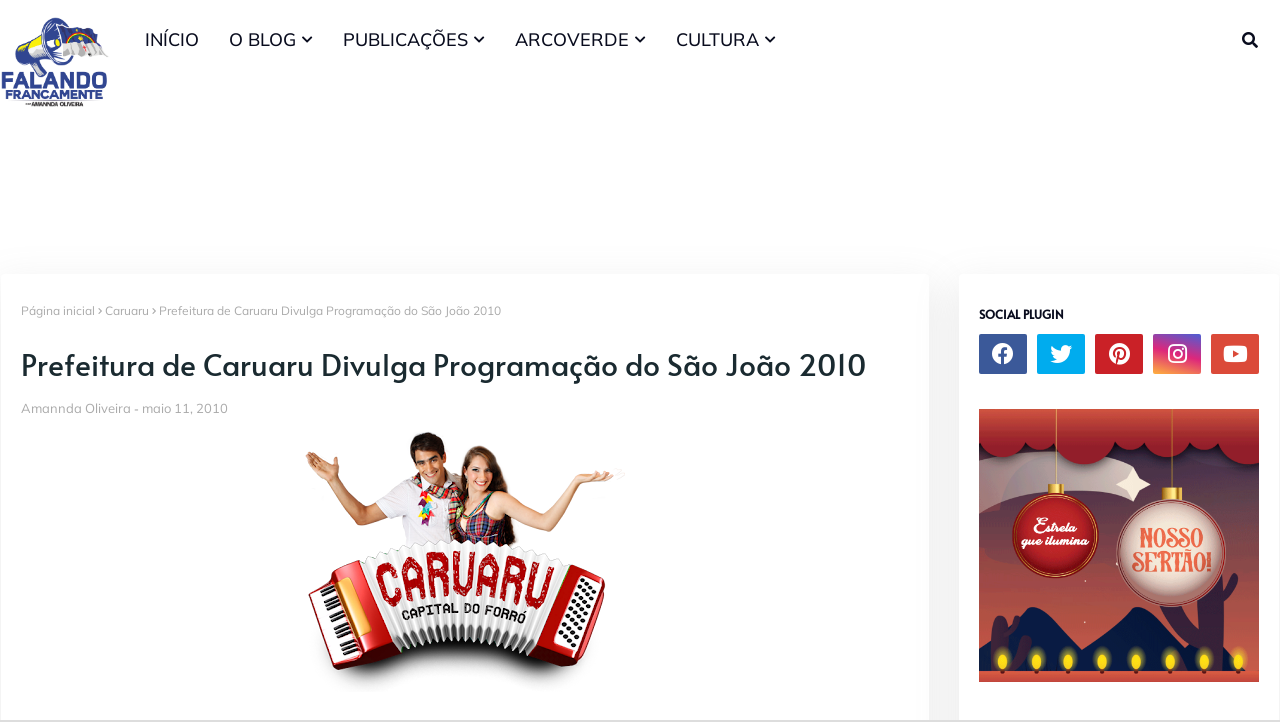

--- FILE ---
content_type: text/javascript; charset=UTF-8
request_url: https://www.blogfalandofrancamente.com/feeds/posts/default/-/Caruaru?alt=json-in-script&max-results=3&callback=jQuery112408862791308469378_1768598709308&_=1768598709309
body_size: 28329
content:
// API callback
jQuery112408862791308469378_1768598709308({"version":"1.0","encoding":"UTF-8","feed":{"xmlns":"http://www.w3.org/2005/Atom","xmlns$openSearch":"http://a9.com/-/spec/opensearchrss/1.0/","xmlns$blogger":"http://schemas.google.com/blogger/2008","xmlns$georss":"http://www.georss.org/georss","xmlns$gd":"http://schemas.google.com/g/2005","xmlns$thr":"http://purl.org/syndication/thread/1.0","id":{"$t":"tag:blogger.com,1999:blog-4834982169840280306"},"updated":{"$t":"2026-01-16T08:45:31.206-03:00"},"category":[{"term":"Arcoverde"},{"term":"Garanhuns"},{"term":"Música"},{"term":"Política"},{"term":"Recife"},{"term":"Saúde"},{"term":"Eventos"},{"term":"Cinema"},{"term":"Educação"},{"term":"Festival de Inverno de Garanhuns"},{"term":"Cultura"},{"term":"Carnaval"},{"term":"São João"},{"term":"São João de Arcoverde"},{"term":"Morte"},{"term":"Literatura"},{"term":"Televisão"},{"term":"Segurança"},{"term":"Caruaru"},{"term":"Serra Talhada"},{"term":"Olinda"},{"term":"Teatro"},{"term":"Esportes"},{"term":"Triunfo"},{"term":"Turismo"},{"term":"Pernambuco"},{"term":"Arte"},{"term":"FIG"},{"term":"Assistência Social"},{"term":"23.º Festival de Inverno de Garanhuns"},{"term":"Petrolina"},{"term":"Pesqueira"},{"term":"Festival de Inverno de Garanhuns 2015"},{"term":"Fundarpe"},{"term":"Eduardo Campos"},{"term":"Folia dos Bois"},{"term":"Poesia"},{"term":"Blogosfera."},{"term":"Ministério Público de Pernambuco"},{"term":"Salgueiro"},{"term":"Sertânia"},{"term":"Galo da Madrugada"},{"term":"Belo Jardim"},{"term":"Concurso"},{"term":"Buíque"},{"term":"Bezerros"},{"term":"Carnaval 2019"},{"term":"Sesc"},{"term":"Resumo das Novelas"},{"term":"covid-19"},{"term":"Blog Falando Francamente"},{"term":"Natal"},{"term":"MPPE"},{"term":"Violência contra a mulher"},{"term":"Forró"},{"term":"Datas Comemorativas"},{"term":"Afogados da Ingazeira"},{"term":"Limoeiro"},{"term":"Cultura Popular"},{"term":"Pedra"},{"term":"Estados Unidos"},{"term":"Exposição"},{"term":"ABLOGPE"},{"term":"CECORA"},{"term":"Fotografia"},{"term":"Celebridades"},{"term":"Trânsito"},{"term":"Carnaval 2013"},{"term":"Paixão de Cristo Nova Jerusalém"},{"term":"São João 2013"},{"term":"22.ª Festival de Inverno de Garanhuns"},{"term":"Pedra."},{"term":"André Rio"},{"term":"Dominguinhos"},{"term":"Festival Viva Dominguinhos"},{"term":"Meio Ambiente"},{"term":"Senado"},{"term":"Funcultura"},{"term":"Raquel Lyra"},{"term":"Vacinação"},{"term":"Artesanato"},{"term":"Chuvas"},{"term":"Eleições"},{"term":"Senado e Câmara"},{"term":"Eleições 2018"},{"term":"Gravatá"},{"term":"Amor à Vida"},{"term":"Geraldinho Lins"},{"term":"Seleção Simplificada"},{"term":"Baile Municipal de Arcoverde"},{"term":"Lula"},{"term":"Frevo"},{"term":"Taquaritinga do Norte"},{"term":"Luto"},{"term":"Mulher"},{"term":"Seca no Nordeste"},{"term":"Caminhada do Forró"},{"term":"Timbaúba"},{"term":"Trabalho"},{"term":"Chuva"},{"term":"Eleições 2020"},{"term":"Moda"},{"term":"Agricultura"},{"term":"Cidades"},{"term":"Água"},{"term":"Internet"},{"term":"Idoso"},{"term":"Minuto Poético"},{"term":"Drogas"},{"term":"Garanhuns Jazz Festival"},{"term":"Ciência"},{"term":"Festival de Cinema de Triunfo"},{"term":"Rede Globo"},{"term":"Violência"},{"term":"LBV"},{"term":"Samba de Coco Raízes de Arcoverde"},{"term":"\"Festival PE Nação Cultural do Moxotó\""},{"term":"Carnaval 2016"},{"term":"Comunicação"},{"term":"Futebol"},{"term":"Itaíba"},{"term":"SENAI"},{"term":"AESA"},{"term":"Armando Monteiro Neto"},{"term":"Capacitação"},{"term":"CoronaVírus"},{"term":"Eleições 2012"},{"term":"Religião"},{"term":"Eleições 2016"},{"term":"Patrimônio Vivo"},{"term":"Redes Sociais"},{"term":"Alceu Valença"},{"term":"Arcotrans"},{"term":"Dilma Rouseff"},{"term":"Madalena Brito"},{"term":"Acessibilidade"},{"term":"Arcoverde."},{"term":"Governo de Pernambuco"},{"term":"Rio de Janeiro"},{"term":"Animais"},{"term":"EMPREGO"},{"term":"Justiça"},{"term":"Lajedo"},{"term":"Luciano Magno"},{"term":"Santa Cruz do Capibaribe"},{"term":"São Paulo"},{"term":"Ibimirim"},{"term":"Infância e Juventude"},{"term":"Jota Quest"},{"term":"Coco Trupé"},{"term":"João Campos"},{"term":"Opinião"},{"term":"Pitty"},{"term":"vacina"},{"term":"ALEPE"},{"term":"Bolsa Família"},{"term":"COCAR"},{"term":"Calçados"},{"term":"Carnaval do Recife"},{"term":"Greve"},{"term":"Séries"},{"term":"Tropa do Balaco Baco"},{"term":"eleições 2014"},{"term":"DETRAN\/PE"},{"term":"Encontro de Bois de Arcoverde"},{"term":"Estação da Cultura"},{"term":"Festival pernambuco Nação Cultural."},{"term":"Karynna Spinelli"},{"term":"Salário"},{"term":"Samba de Coco Trupé de Arcoverde"},{"term":"Sesc Pernambuco"},{"term":"AMUPE"},{"term":"Bahia"},{"term":"Circo"},{"term":"Custódia"},{"term":"Câncer"},{"term":"Dengue"},{"term":"Elba Ramalho"},{"term":"Evangelho do Dia"},{"term":"Festa dos Estudantes"},{"term":"Izaías Régis."},{"term":"Natal Luz"},{"term":"Paixão de Cristo"},{"term":"Previdência"},{"term":"Transporte"},{"term":"polícia Civil"},{"term":"samba"},{"term":"Carnaval de Arcoverde"},{"term":"Coco Irmãs Lopes"},{"term":"Combustíveis"},{"term":"Cordel do Fogo Encantado"},{"term":"Deputado Izaías Régis"},{"term":"Facebook"},{"term":"Magno Martins"},{"term":"Pessoas com Deficiência"},{"term":"Teatro de Retalhos"},{"term":"trabalho infantil"},{"term":"Antônio João Dourado"},{"term":"Criança e adolescente"},{"term":"Encontro de Blogueiros"},{"term":"Fenearte"},{"term":"Fundação Terra"},{"term":"Fé"},{"term":"Lei Maria da Penha"},{"term":"Roberto Carlos"},{"term":"Sesi"},{"term":"Vereador Luciano Pacheco"},{"term":"Acidente"},{"term":"Ariano Suassuna"},{"term":"Assassinato"},{"term":"Caetés"},{"term":"Coluna Nos Trinks"},{"term":"Compesa"},{"term":"Corpo de Bombeiro"},{"term":"Elza Soares"},{"term":"Empreendedorismo"},{"term":"FELIS"},{"term":"Festa da Renascença"},{"term":"Floresta."},{"term":"Forró da Imprensa"},{"term":"Inajá"},{"term":"Mundo"},{"term":"Quinteto Violado"},{"term":"Zona da Mata"},{"term":"crime"},{"term":"Acidente de carro"},{"term":"Almir Rouche"},{"term":"Banda Som da Terra"},{"term":"Buique"},{"term":"Castelus Massas"},{"term":"Cinema Rio Branco"},{"term":"Feira Livre"},{"term":"Lei Seca"},{"term":"Luiz Gonzaga"},{"term":"Meu Natal inesquecível"},{"term":"Ministério Público do Trabalho"},{"term":"Paulinho Leite"},{"term":"Samba de Coco Irmãs Lopes"},{"term":"Araripina"},{"term":"Artes"},{"term":"Bom Conselho"},{"term":"Brasil"},{"term":"Carnaval 2017"},{"term":"Carnaval 2023"},{"term":"Cães"},{"term":"Dança"},{"term":"Energia Elétrica"},{"term":"Feriados"},{"term":"João Pessoa"},{"term":"Malhação"},{"term":"Nádia Maia"},{"term":"OAB"},{"term":"Oscar"},{"term":"Poesia em Minuto"},{"term":"Protesto"},{"term":"Semana Santa"},{"term":"Surubim"},{"term":"Terrorismo"},{"term":"YouTube"},{"term":"quilombo"},{"term":"Águas Belas"},{"term":"\"Festival PE Nação Cultural do Agreste Central"},{"term":"Fernando de Noronha"},{"term":"Festival Cultural da Juventude"},{"term":"Flor do Caribe"},{"term":"Google+"},{"term":"Imposto de Renda"},{"term":"Imprensa"},{"term":"Ivete Sangalo"},{"term":"LGBT"},{"term":"Maestro Forró"},{"term":"Minha casa minha vida"},{"term":"Museu"},{"term":"México"},{"term":"Mídia."},{"term":"Nova Jerusalém"},{"term":"Padre Airton Freire"},{"term":"Paraíba"},{"term":"Rock"},{"term":"SENAC"},{"term":"Tragédia"},{"term":"Vanguart"},{"term":"Alimentação"},{"term":"Autismo"},{"term":"Brasília"},{"term":"Carnaval de Bezerros"},{"term":"Celpe"},{"term":"Conselho Tutelar"},{"term":"Crianças"},{"term":"Curta Taquary"},{"term":"Enfermagem"},{"term":"Europa"},{"term":"Festa das Marocas"},{"term":"História"},{"term":"Janeiro de Grandes Espetáculos"},{"term":"Libras"},{"term":"Maciel Melo"},{"term":"Maracatu"},{"term":"Nazaré da Mata"},{"term":"Netflix."},{"term":"Nonô Germano"},{"term":"O Blog do São João"},{"term":"Oswaldo Montenegro"},{"term":"Petrolândia"},{"term":"Porto de Galinhas"},{"term":"Profissão"},{"term":"Projeto Colmeia"},{"term":"Prêmio da Música Brasileira"},{"term":"Rock In Rio"},{"term":"Sangue Bom"},{"term":"Silvério Pessoa"},{"term":"São José do Egito"},{"term":"Tecnologia"},{"term":"Tonino Arcoverde"},{"term":"Trabalho Escravo"},{"term":"Táxi"},{"term":"Venturosa"},{"term":"Vitória de Santo Antão"},{"term":"Adagro"},{"term":"Agricultura Familiar"},{"term":"Almério"},{"term":"Bloco A Burra"},{"term":"Blogueiros"},{"term":"Carros"},{"term":"China"},{"term":"Cidadania"},{"term":"Clayton Barros"},{"term":"Comércio"},{"term":"Concurso."},{"term":"Copa das Confederações"},{"term":"Copa do Mundo"},{"term":"Câmara de Vereadores de Garanhuns"},{"term":"Câmara de vereadores de Arcoverde"},{"term":"Direito do Consumidor"},{"term":"Disney"},{"term":"Espetáculo Horizonte da Paixão"},{"term":"Fafá de Belém"},{"term":"Febre Aftosa"},{"term":"Festa das Dálias"},{"term":"Festa de Reis"},{"term":"Fig Gospel"},{"term":"França"},{"term":"Gal Gosta"},{"term":"Homem da Meia Noite"},{"term":"IFPE"},{"term":"INSS"},{"term":"Jornalismo"},{"term":"Manifesto"},{"term":"Minas Gerais"},{"term":"Naná Vasconcelos"},{"term":"Nação Zumbi"},{"term":"PT"},{"term":"Piso Nacional do Magistério"},{"term":"Portugal"},{"term":"Projeto Cultura Livre nas Feiras"},{"term":"Páscoa"},{"term":"Sebrae"},{"term":"Secretaria de Saúde de Pernambuco"},{"term":"Segurança Pública"},{"term":"Semana do Bebê"},{"term":"Som da Rural"},{"term":"Super Oara"},{"term":"São João 2019"},{"term":"Thiago Kehrle"},{"term":"Virtuose na Serra"},{"term":"Wagner Carvalho"},{"term":"patrimônio cultural"},{"term":"racismo"},{"term":"\"Circuito Comedoria de Mercado\""},{"term":"Adriana B"},{"term":"Agreste"},{"term":"Agropecuária"},{"term":"Alagoinha"},{"term":"Baile Municipal do Recife"},{"term":"Bizarro"},{"term":"Bodocó PE"},{"term":"Carnaíba"},{"term":"Chico Buarque"},{"term":"Clube do Samba"},{"term":"Coluna Cuide-se"},{"term":"Coluna Garanhuns: Memórias e Inspirações"},{"term":"Comece um Blog"},{"term":"Devaneios e Reflexão"},{"term":"Dia do Desafio"},{"term":"Elis Regina"},{"term":"Estágio"},{"term":"Funase"},{"term":"Garanhuns Política"},{"term":"Garanhuns."},{"term":"Gastronomia"},{"term":"Gerlane Lops"},{"term":"Gilberto Gil"},{"term":"Greve dos professores"},{"term":"Histórias que Ensinam"},{"term":"Hollyood"},{"term":"Horário de Verão"},{"term":"Impeachment"},{"term":"Incêndio"},{"term":"Jogos"},{"term":"Josildo Sá"},{"term":"Lei Paulo Gustavo"},{"term":"Lia de Itamaracá"},{"term":"Maestro Spok"},{"term":"Mãe"},{"term":"NX Zero"},{"term":"Palco Giratório"},{"term":"Panelas"},{"term":"Polícia Federal"},{"term":"Polícia Militar."},{"term":"Roberto Menescal"},{"term":"Samba de Coco"},{"term":"Santanna o cantador"},{"term":"Secretaria de Desenvolvimento Social e Direitos Humanos"},{"term":"Sonora Brasil"},{"term":"Suape"},{"term":"São João de Cararu"},{"term":"TRE\/PE"},{"term":"Tabira"},{"term":"Terceira Idade"},{"term":"Terremoto"},{"term":"Tuparetama"},{"term":"V GERES"},{"term":"Vespas Mandarinas"},{"term":"Virtuosi"},{"term":"Xaxado"},{"term":"Índio"},{"term":"“Centenário de Luiz Gonzaga”"},{"term":"\"Festival PE Nação Cultural do Agreste Setentrional\""},{"term":"2.º Bloggerpe"},{"term":"2.º Encontro de Blogueiros de Arcoverde"},{"term":"ASTUR"},{"term":"Adilson Ramos"},{"term":"Adoção"},{"term":"Aedes Aegypti"},{"term":"Altamiro Borges"},{"term":"Aposentadoria"},{"term":"App"},{"term":"Atentado"},{"term":"Baile Municipal de Bezerros"},{"term":"Blogger"},{"term":"Boi Maracatu"},{"term":"CEPE"},{"term":"Caixa Econômica"},{"term":"Carroçada Natalina"},{"term":"Casamento"},{"term":"Ceará"},{"term":"Charge"},{"term":"Chico Science"},{"term":"Claudionor Germano"},{"term":"Corrupção"},{"term":"Cursos Profissionalizantes"},{"term":"DIA DO FREVO"},{"term":"Desenvolvimento"},{"term":"Dia das Crianças"},{"term":"Economia"},{"term":"Estação Ferroviária"},{"term":"Falando de Casamento"},{"term":"Famosos"},{"term":"Família"},{"term":"Feira do São Cristóvão"},{"term":"Fernanda Takai"},{"term":"Festa da Misericórdia"},{"term":"Festival da Jovem Guarda"},{"term":"Fiepe"},{"term":"Fies"},{"term":"G1"},{"term":"Gaby Amarantos"},{"term":"Geraldo Azevedo"},{"term":"Geração de energia"},{"term":"Gustavo Travassos"},{"term":"Hemope"},{"term":"Herbert Lucena"},{"term":"Hospital Regional de Arcoverde"},{"term":"IBGE"},{"term":"Irah Caldeira"},{"term":"Itália"},{"term":"Jaboatão dos Guararapes"},{"term":"Lei do Lixo"},{"term":"Lenine"},{"term":"Lira"},{"term":"Luizinho de Serra"},{"term":"Madonna"},{"term":"Marinaldo Rosendo"},{"term":"Marron Brasileiro"},{"term":"Medicina"},{"term":"Moda Center"},{"term":"Mùsica"},{"term":"Nando Reis"},{"term":"Oscar 2012"},{"term":"Passa disco"},{"term":"Professor"},{"term":"Projeto Pedala Arcoverde"},{"term":"Receita"},{"term":"Rede Record"},{"term":"Reisado"},{"term":"Rodrigo Vianna"},{"term":"Samu"},{"term":"Solidariedade"},{"term":"Sudene"},{"term":"Tacaimbó"},{"term":"Titãs"},{"term":"Toquinho"},{"term":"USA"},{"term":"Vaquejada"},{"term":"Xuxa"},{"term":"estradas"},{"term":"remédios"},{"term":"roubo"},{"term":"1.º Encontro de Blogueiros e Produtores de Mídia Digital do Moxotó"},{"term":"2.º Festival Estudantil de Teatro e Bois de Arcoverde"},{"term":"3.º Blogger PE"},{"term":"ACA"},{"term":"Agrestina"},{"term":"Agrinordeste"},{"term":"Alzheimer"},{"term":"Ana Carolina"},{"term":"Assédio"},{"term":"Ave Sangria"},{"term":"Aviação"},{"term":"Banco do Nordeste"},{"term":"Banda Cabeça de Alho"},{"term":"Bandavoou"},{"term":"Blog do Magno Martins"},{"term":"Blogosfera"},{"term":"CEDEC"},{"term":"CINE PE"},{"term":"CINE SESI"},{"term":"CLISERTÃO"},{"term":"Caetano Veloso"},{"term":"Capital Inicial"},{"term":"Carla Rio"},{"term":"Carros Antigos"},{"term":"Centro de Inclusão"},{"term":"Chapéu de Palha"},{"term":"Chico Cesar"},{"term":"Chikungunya"},{"term":"Chitãozinho e Xoxoró"},{"term":"Coluna do Empreendedor"},{"term":"Conservatório de Música de Pernambuco"},{"term":"Contação de História"},{"term":"Copa 2014"},{"term":"Creche"},{"term":"Cuba"},{"term":"Cultura Livre nas Feiras"},{"term":"DNA"},{"term":"Desastre"},{"term":"Dinheiro"},{"term":"Direito"},{"term":"Direitos Humanos"},{"term":"Djavan"},{"term":"Eduino Brito"},{"term":"Enfrentamento à Exploração Sexual contra Crianças e Adolescentes"},{"term":"Exú"},{"term":"FPM"},{"term":"Feliz dia das mães"},{"term":"Fenahall"},{"term":"FestCine"},{"term":"Festival Lula Calixto"},{"term":"Festival Nacional de Jericos"},{"term":"Festival Pernambuco Meu País"},{"term":"Festival de Música e Arte de Garanhuns"},{"term":"Filig"},{"term":"Fim de Feira"},{"term":"Flores"},{"term":"Forró dos Contadores 2012"},{"term":"Forró dos Contadores."},{"term":"Frozen"},{"term":"George Silva"},{"term":"Google"},{"term":"Gugu"},{"term":"Habitação"},{"term":"Hospital Dom Moura"},{"term":"III Blog Pro"},{"term":"IPA"},{"term":"Iguaracy"},{"term":"Ingazeira"},{"term":"Itacuruba"},{"term":"Itamaracá"},{"term":"Jair Bolsonaro"},{"term":"Joanna"},{"term":"Lampião"},{"term":"Legião Urbana"},{"term":"Luciana Santos"},{"term":"Luis Gonzaga"},{"term":"Maria Bethânia"},{"term":"Marzinho de Arcoverde"},{"term":"Moradia"},{"term":"Moreno"},{"term":"Mototáxi"},{"term":"Mundo Livre S.A"},{"term":"Nena Queiroga"},{"term":"Noivas"},{"term":"Nordeste"},{"term":"Notícias Policiais"},{"term":"Novela"},{"term":"Não Acredito que te Beijei"},{"term":"O Rappa"},{"term":"O Teatro Mágico"},{"term":"Oscar 2015"},{"term":"Ouricuri"},{"term":"Papangus"},{"term":"Paris"},{"term":"Parque Euclides Dourado"},{"term":"Parto"},{"term":"Passira"},{"term":"Poção"},{"term":"Programa Mais Médicos"},{"term":"Pronatec"},{"term":"Quadrilha Junina Rainha Sertaneja"},{"term":"Rec Beat"},{"term":"Rec-Beat"},{"term":"Receita Federal"},{"term":"Sala de Reboco"},{"term":"Sanharó"},{"term":"Secretaria de Agricultura"},{"term":"Siri na lata"},{"term":"TJPE"},{"term":"UPE"},{"term":"Vander Lee"},{"term":"Varíola de Macaco"},{"term":"Viva Jesus"},{"term":"WhatsApp"},{"term":"Zeca Cavalcanti"},{"term":"boletim"},{"term":"esperança"},{"term":"musica"},{"term":"revoredo"},{"term":"Abreu e Lima"},{"term":"Acidente de Moto"},{"term":"Agentes de Saúde"},{"term":"Aids"},{"term":"Aildo Biserra"},{"term":"Angelina Jolie"},{"term":"Arena Pernambuco"},{"term":"Arte no Casarão"},{"term":"As Virgens de Arcoverde"},{"term":"Assalto"},{"term":"Assisão"},{"term":"Audiência Pública"},{"term":"Ação Global"},{"term":"BPC"},{"term":"Banda Fulô de Mandacatu"},{"term":"Banda Mundo Livre S\/A"},{"term":"Barreiros"},{"term":"Bazar"},{"term":"Bebida"},{"term":"Belém de São Francisco"},{"term":"Biquíni Cavadão"},{"term":"Blog do Jamildo"},{"term":"Blogueiros de Pernambuco"},{"term":"Boi do Mangangá"},{"term":"Bonito"},{"term":"Boogarins"},{"term":"Cadastro Único"},{"term":"Campanha"},{"term":"Campanha da Fraternidade"},{"term":"Campina Grande"},{"term":"Canibais"},{"term":"Carnaval 2012 de Arcoverde"},{"term":"Carnaval de Salgueiro"},{"term":"Chicungunya"},{"term":"Cinema São Luiz"},{"term":"Coluna Tecnologia"},{"term":"Conta de Luz"},{"term":"Coquetel Molotov"},{"term":"Correntes"},{"term":"Culinária"},{"term":"Curso"},{"term":"DESAPARECIDO"},{"term":"Dayvison Hebert"},{"term":"De 1.ª Categoria"},{"term":"Denúncia"},{"term":"Deputado Júlio Cavalcanti"},{"term":"Descriminação"},{"term":"Dia Nacional de Combate ao Abuso e Exploração Sexual de Crianças e Adolescentes"},{"term":"Dia da Mulher"},{"term":"Dia do Trabalho"},{"term":"Diabetes"},{"term":"Ecologia"},{"term":"Econômia"},{"term":"Eletricidade"},{"term":"Emílio Santiago"},{"term":"Encontro Pernambucano de Empresas Juniores"},{"term":"Especial de Carnaval"},{"term":"Estupro"},{"term":"Estética"},{"term":"Expocose"},{"term":"Falando Francamente"},{"term":"Ferreiros"},{"term":"Festival Chama Violeta"},{"term":"Festival PE Nação Cultural do Moxotó"},{"term":"Festival de Inverno de Garanhuns 2012"},{"term":"Festival de Literatura de Garanhuns"},{"term":"Ficha Limpa"},{"term":"Formação Cultural"},{"term":"Fundo de Quintal"},{"term":"Garanhuns Secretaria de Desenvolvimento Econômico"},{"term":"Gestão"},{"term":"Givaldo Calado"},{"term":"Glória do Goitá"},{"term":"Goiana"},{"term":"Gonzaga de Garanhuns"},{"term":"Greve da Polícia Cilvil"},{"term":"Greve da Polícia Militar"},{"term":"Guerra"},{"term":"Hebe Camargo"},{"term":"Helton Moura"},{"term":"Homofobia"},{"term":"II Caminhada do Forró"},{"term":"Informática"},{"term":"Iphan"},{"term":"Japão"},{"term":"Jessier Quirino"},{"term":"Jesus Cristo"},{"term":"Jornal do Comércio"},{"term":"Karol Conka"},{"term":"Kiara Ribeiro"},{"term":"Lady Gaga"},{"term":"Lagoa dos Gatos"},{"term":"Lego"},{"term":"Lei Aldir Blanc"},{"term":"Leoni"},{"term":"Liv Moraes"},{"term":"Livraria Lira Cultural"},{"term":"MPB"},{"term":"Maconha"},{"term":"Macuca"},{"term":"Maioridade penal"},{"term":"Mamonas Assassinas"},{"term":"Manguebeat"},{"term":"Marcelo Jeneci"},{"term":"Marcha Zumbi dos Palmares"},{"term":"Maria Rita"},{"term":"Maternidade"},{"term":"Maus tratos"},{"term":"Merenda Escolar"},{"term":"Minha Mãe é Uma Peça"},{"term":"Ministério da Cultura"},{"term":"Ministério da Integração Nacional"},{"term":"Ministério do Trabalho"},{"term":"Miss Pernambuco"},{"term":"Mobilidade Urbana"},{"term":"Moraes Moreira"},{"term":"Motofest"},{"term":"Mundo Bita"},{"term":"Música Erudita"},{"term":"Nasa"},{"term":"Ney Matogrosso"},{"term":"Noite dos Tambores Silenciosos"},{"term":"Nutrição"},{"term":"Oficina"},{"term":"Oficinas"},{"term":"Olimpíadas"},{"term":"Otto"},{"term":"PPS"},{"term":"Palmares"},{"term":"Paraiba"},{"term":"Paralamas do Sucesso"},{"term":"Paralisação"},{"term":"Paranatama"},{"term":"Pensão"},{"term":"Pesquisa eleitoral"},{"term":"Petrúcio Amorim"},{"term":"Poesia de Cordel"},{"term":"Polícia"},{"term":"Praia"},{"term":"ProRural"},{"term":"Programa de Erradicação do Trabalho Infantil -PETI"},{"term":"Publicidade"},{"term":"Quadrilha Portal do Sertão"},{"term":"Reciclagem"},{"term":"Reginaldo Rossi"},{"term":"Resíduos Sólidos"},{"term":"Rio Grande do Sul"},{"term":"Roberto Cruz"},{"term":"Roda de Sanfona"},{"term":"Rolling Stones"},{"term":"Rádio Itapuama FM"},{"term":"Saloá"},{"term":"Santa Maria da Boa Vista"},{"term":"Sertão"},{"term":"Sistema Municipal de Cultura"},{"term":"Surf"},{"term":"São José do Belmonte"},{"term":"São João de Campina Grande"},{"term":"São João de Caruaru 2012"},{"term":"TCE Pernambuco"},{"term":"Tarifa Social de Energia"},{"term":"The Voice Brasil"},{"term":"Tom Jobim"},{"term":"Toritama"},{"term":"Tragédia em Santa Maria"},{"term":"Transnordestina"},{"term":"Tupanatinga"},{"term":"Tv Asa Branca"},{"term":"Twitter"},{"term":"Two and a Half Men"},{"term":"Valdinho Paes"},{"term":"Vale do São Francisco"},{"term":"Vertin Moura"},{"term":"Verão"},{"term":"Vinícius de Moraes"},{"term":"Xangai"},{"term":"Zeca Baleiro"},{"term":"Zé da Luz"},{"term":"covid"},{"term":"doações"},{"term":"emissão de documentos"},{"term":"empreendedor"},{"term":"hacker"},{"term":"homenagem"},{"term":"idosos"},{"term":"microcefalia"},{"term":"palestra"},{"term":"peixes"},{"term":"saude"},{"term":"telefonia móvel"},{"term":"´Geraldo Júlio"},{"term":"África"},{"term":"\"Os Sertões\""},{"term":"#Cantautor"},{"term":"#publicpost"},{"term":"1.º Festival de Guitarra de Garanhuns"},{"term":"1.º Forró da Imprensa"},{"term":"19.° FESTIVAL DE INVERNO DE GARANHUNS."},{"term":"5.ª Caminhada do Forró"},{"term":"A Vapor"},{"term":"A luneta do tempo"},{"term":"Adele"},{"term":"Agnaldo Timótio"},{"term":"Alagoas"},{"term":"Alcione"},{"term":"Alemanha"},{"term":"Amanda Tallyta"},{"term":"Amor"},{"term":"Amy Winehouse"},{"term":"Andrea Amorim"},{"term":"Antúlio Madureira"},{"term":"Apagão"},{"term":"Argentina"},{"term":"Artes cênicas"},{"term":"Associação ComunicArte"},{"term":"Avião"},{"term":"Aviões do Forró"},{"term":"Azulão"},{"term":"BR 232"},{"term":"Baile dos Artistas"},{"term":"Band"},{"term":"Barbie"},{"term":"Beleza"},{"term":"Belo Horizonte"},{"term":"Benil"},{"term":"Beth Carvalho"},{"term":"Beto Hortiz"},{"term":"Beto da Oara"},{"term":"Betânia"},{"term":"Betânia PE"},{"term":"Bicho Eventos"},{"term":"Blitz"},{"term":"Bloco da Saudade"},{"term":"Bloco do Jegue"},{"term":"Blog ItBee"},{"term":"Boi da Macuca"},{"term":"Bois de Arcoverde"},{"term":"Bom Jardim"},{"term":"Bonecos Gigantes"},{"term":"Bossa Nova"},{"term":"Brejo da Madre de Deus"},{"term":"Brejão"},{"term":"CGU"},{"term":"CRAS"},{"term":"CUT"},{"term":"Cabrobó"},{"term":"Caiporas"},{"term":"Caixa Cultural"},{"term":"Camaragibe"},{"term":"Campanha Juntos Pela Paz"},{"term":"Campus Party"},{"term":"Capacitação em Gênero"},{"term":"Capiba"},{"term":"Capoeira"},{"term":"Carminho"},{"term":"Carnaval 2012"},{"term":"Carnaval de Belo Jardim"},{"term":"Carnaval de Triunfo"},{"term":"Casa da Rabeca"},{"term":"Casa e Decoração."},{"term":"Casarão dos Pontos de Cultura"},{"term":"Casas Bahia"},{"term":"Catende"},{"term":"Caça Fantasmas"},{"term":"Celular"},{"term":"Centro de Convenções de Pernambuco"},{"term":"Cerveja"},{"term":"Chaves"},{"term":"Chiclete com Banana"},{"term":"Chã de Alegria"},{"term":"Ciclovia"},{"term":"Cine Difusora Limoeiro"},{"term":"Ciranda"},{"term":"Circuito Sesc de Corrida"},{"term":"Clima"},{"term":"Coca-cola"},{"term":"Coco Pisada Segura"},{"term":"Coluna Café"},{"term":"Conectados com Deus"},{"term":"Controle Social"},{"term":"Convocatória"},{"term":"Coração"},{"term":"Corrida da Galinha"},{"term":"Coworking"},{"term":"Crédito"},{"term":"Curiosidades"},{"term":"Curso Profissionalizante"},{"term":"Daniel"},{"term":"Davi Moraes"},{"term":"David Bowie"},{"term":"Denzel Washington"},{"term":"Desaparecidos"},{"term":"Desertificação"},{"term":"Devoção Canina"},{"term":"Dia das Mães"},{"term":"Dia dos Namorados"},{"term":"Diogo Nogueira"},{"term":"Direito da Criança e do Adolescente"},{"term":"Divórcio"},{"term":"Doação de Sangue"},{"term":"Dorgival Dantas"},{"term":"Dudu Nobre"},{"term":"ECAD"},{"term":"Educação Ambiental"},{"term":"Educação Física"},{"term":"Educação em tempo Integral"},{"term":"Elton John"},{"term":"Emanuelle Araújo"},{"term":"Emerson Calado"},{"term":"Emicida"},{"term":"Encontro de Bois"},{"term":"Encontro de Sanfoneiros"},{"term":"Encontro dos Sambas de Coco"},{"term":"Enem"},{"term":"Espírito Santo"},{"term":"Estado de Emergência"},{"term":"Estatuto da Pessoa com Deficiência"},{"term":"ExpoAgro 2012"},{"term":"Exposertânia"},{"term":"FAMEG"},{"term":"FGTS"},{"term":"Fake news"},{"term":"Fantasias"},{"term":"Farmácia Popular"},{"term":"Feira da Cidadania"},{"term":"Feira da Sulanca"},{"term":"Feira do Livro do Vale do São Francisco"},{"term":"Feminismo"},{"term":"Fernando Ferro"},{"term":"Fernando Pessoa"},{"term":"Festival PE Nação Cultural do Moxotó."},{"term":"Festival de Músicas do Cangaço"},{"term":"Festival de Quadrilha Junina"},{"term":"Festival de Sanfona do Sertão"},{"term":"Festival de Vinho e Peixe de Triunfo"},{"term":"Floresta"},{"term":"Flávio José"},{"term":"Flávio Venturini"},{"term":"Food Truck"},{"term":"Fraude"},{"term":"Frei Damião"},{"term":"Frio"},{"term":"Fumo"},{"term":"Fundef"},{"term":"Fábio Jr."},{"term":"Férias"},{"term":"Fórmula 1"},{"term":"GLS"},{"term":"Galo da Madrugada 2013"},{"term":"Garanhuns esportes"},{"term":"Garantia Safra"},{"term":"Gay"},{"term":"Geraldo Maia"},{"term":"Grey`s Anatomy"},{"term":"Gripe"},{"term":"Gás de Cozinha"},{"term":"Humberto  Costa"},{"term":"I Bienal do Livro do Agreste"},{"term":"III Caminhada do Forró"},{"term":"Iati"},{"term":"Igarassu"},{"term":"Impostos"},{"term":"Imprensa no Forró 2012"},{"term":"Indústria"},{"term":"Inezita Barroso"},{"term":"Inglaterra"},{"term":"Insegurança"},{"term":"Instituto Ayrton Senna"},{"term":"Instituto Mãos que Fazem"},{"term":"Instituto Pró Vida"},{"term":"Instituto Ricardo Brennand"},{"term":"Inteligência Artificial"},{"term":"Ira"},{"term":"Itapissuma"},{"term":"Jaqueira"},{"term":"Jazz"},{"term":"Johnny Hooker"},{"term":"Jonas Camelo"},{"term":"Jorge Ben"},{"term":"Jorge Filó"},{"term":"Jornada Sebrae"},{"term":"José Cavalcanti Alves (Zeca)"},{"term":"Jovem Guarda"},{"term":"João Bosco"},{"term":"João Silva"},{"term":"Juazeiro"},{"term":"Jupi"},{"term":"Jéssica leine"},{"term":"Kleber Araújo"},{"term":"Kobra"},{"term":"Lançamento"},{"term":"Lei Rouanet"},{"term":"Leilão"},{"term":"Lisboa"},{"term":"Literatura Infantil"},{"term":"Live Marketing"},{"term":"Lixo que vira Luxo"},{"term":"Lollapalooza"},{"term":"Londres"},{"term":"Luciana Mello"},{"term":"Luciano Santos"},{"term":"Lulu Santos"},{"term":"Luís Vaz de Camões"},{"term":"MDS"},{"term":"MEI"},{"term":"MIMO"},{"term":"Maceió"},{"term":"Macuca Jazz e Improviso"},{"term":"Mais Médicos"},{"term":"Manari"},{"term":"Mangueira"},{"term":"Maracaípe"},{"term":"Marco Civil da Internet"},{"term":"Marcolino Júnior"},{"term":"Margareth Menezes"},{"term":"Maria Arraes"},{"term":"Marquinho Celulares"},{"term":"Marquinhos Celulares"},{"term":"Marília Arraes"},{"term":"Mau trato contra animais"},{"term":"Mazinho de Arcoverde"},{"term":"Menor idade"},{"term":"Mestre Assis Calixto"},{"term":"Mestre Camarão"},{"term":"Michael Jackson"},{"term":"Miguel Arraes"},{"term":"Miguel Coelho"},{"term":"Milton Nascimento"},{"term":"Moto táxi"},{"term":"Motorista"},{"term":"Mulher Maravilha"},{"term":"Mulher na Vara"},{"term":"Museu do Barro"},{"term":"Médicos."},{"term":"NE 10"},{"term":"NUME"},{"term":"Nena Cajuína"},{"term":"Nenhum de Nós"},{"term":"Nordestino"},{"term":"Novelas"},{"term":"O Escrivinhador"},{"term":"O Pequeno Prícipe"},{"term":"ONU"},{"term":"Odair José"},{"term":"Orobó"},{"term":"Orquestra Contemporânea de Olinda"},{"term":"Orquestra Popular da Bomba do Hemetério"},{"term":"Os Dez Mandamentos"},{"term":"Os Mutantes"},{"term":"Oscar 2019"},{"term":"PCdoB"},{"term":"Pacto Pela Vida"},{"term":"Papa Francisco"},{"term":"Pariceiros"},{"term":"Parque Nacional do Catimbau"},{"term":"Pará"},{"term":"Passe Livre"},{"term":"Paulista"},{"term":"Paulo Câmara"},{"term":"Pauta Musical"},{"term":"Paz"},{"term":"Pedra. Eventos"},{"term":"Pepeu Gomes"},{"term":"Pepsi"},{"term":"Pernambuco Contra o Crack"},{"term":"Pernambuco de Todas as Paixões"},{"term":"Pintura"},{"term":"Planos de Saúde"},{"term":"Pm"},{"term":"Polo de Confecções do agreste"},{"term":"Preta Gil"},{"term":"Pro Rural"},{"term":"Pró Criança"},{"term":"Publius"},{"term":"Quadrilha dos Mulambembes"},{"term":"Receita das Quartas"},{"term":"Reforma Política"},{"term":"Renato Russo"},{"term":"Ricardo Boechat"},{"term":"Roberta Campos"},{"term":"Roberto Bolanõs"},{"term":"STF"},{"term":"Santa Catarina"},{"term":"Santo Antônio"},{"term":"Secretaria de Educação de Pernambuco"},{"term":"Seguro Safra"},{"term":"Serrita"},{"term":"Sertão pernambucano"},{"term":"Serviço Militar"},{"term":"Sete Vidas"},{"term":"Seu João Eventos"},{"term":"Sextas-feiras Culturais"},{"term":"Silvio Costa Filho"},{"term":"Silvio Santos"},{"term":"Simepe"},{"term":"Siqueirinha"},{"term":"Sisu"},{"term":"Skank"},{"term":"Soja"},{"term":"Sotaques do Fole"},{"term":"Sustentabilidade"},{"term":"São Bento do Una"},{"term":"São Caetano"},{"term":"São João 2012"},{"term":"São João de Caruaru"},{"term":"São Lourenço da Mata"},{"term":"São Pedro"},{"term":"Sérgio Reis"},{"term":"Série A Bíblia"},{"term":"Síndrome de Down"},{"term":"TSE"},{"term":"Tagore"},{"term":"Tamandaré"},{"term":"Tatuagem"},{"term":"Teatro de Bonecos"},{"term":"Teresa Cristina"},{"term":"The walking dead"},{"term":"Tim"},{"term":"Todos por Pernambuco"},{"term":"Top Gun"},{"term":"Trabalhador Rural"},{"term":"Tracunhaém"},{"term":"Tradição"},{"term":"Transposição"},{"term":"Tuberculose"},{"term":"UFPE"},{"term":"UFRPE"},{"term":"Universidade de Pernambuco (UPE)"},{"term":"Vereador Zaqueu Naun"},{"term":"Vereadores"},{"term":"Vermelho e Branco"},{"term":"Vicência"},{"term":"Violência contra o Professor"},{"term":"Wando"},{"term":"Whitney Houston"},{"term":"William Shakespeare"},{"term":"Zeca Pagodinho"},{"term":"Zika vírus"},{"term":"bancos"},{"term":"calamidade"},{"term":"criança"},{"term":"documentários"},{"term":"doença rara"},{"term":"emancipação política"},{"term":"empresas"},{"term":"evento"},{"term":"hardcore"},{"term":"influencer"},{"term":"live"},{"term":"ministro"},{"term":"patrimônios imateriais"},{"term":"prefeito de Garanhuns Luiz Carlos"},{"term":"punk"},{"term":"respirador"},{"term":"sest\/senat"},{"term":"show"},{"term":"tratamento"},{"term":"Água Preta"},{"term":"Água para Todos"},{"term":"\"Rei e Menestral"},{"term":"007 Spectre"},{"term":"1.º Encontro de Blogueiros de Arcoverde"},{"term":"1.º Encontro de Blogueiros do Araripe"},{"term":"1.º Encontro de Blogueiros e Produtores de Mídia do Moxotó"},{"term":"1.º Encontro de Bogueiros e Produtores de Mídia Digital do Moxotó"},{"term":"1.º Festival de Violeiros de Casinhas"},{"term":"11.º Festival do Jeans"},{"term":"12.ª Feira do Verde"},{"term":"12.ª Marcha pra Jesus"},{"term":"14.ª Festa da Estação de Gravatá"},{"term":"15.ª Festa da Estação de Gravatá"},{"term":"1ª Corrida Nordestina de Jegue"},{"term":"1ª Mostra de Filmes do Mercosul"},{"term":"2.ª Feira de Livro e Conhecimento dos Sertões"},{"term":"2.ª Feira de Livro e Conhecimento dos Sertões; Boi Maracatu"},{"term":"2.ª Festa do Vinil"},{"term":"2.º Portal do Sertão Motofest"},{"term":"2013"},{"term":"2019"},{"term":"23"},{"term":"3.º Encontro Nacional de Blogueiros."},{"term":"31.ª Feira Internacional de Artesanato e Decoração (Feincartes)"},{"term":"4.º Festival da Sanfona"},{"term":"5.º Pajeú  em Poesia"},{"term":"6ª Festa do Cavalo"},{"term":"8ª Bienal da UNE (União Nacional dos Estudantes)"},{"term":"9.º Arraial de Salu"},{"term":"A Era do Gelo"},{"term":"A Lenda"},{"term":"A Mulher da Sombrinha"},{"term":"A-HA"},{"term":"A1N1"},{"term":"ACIC"},{"term":"AGU"},{"term":"ASSERPE"},{"term":"Abril Pro Rock"},{"term":"Absurdo"},{"term":"Academia Pernambucana de Letras"},{"term":"Acervo Documental"},{"term":"Acontecências"},{"term":"Adam Sandler"},{"term":"Adote um cão"},{"term":"Aerosmith"},{"term":"Aesga"},{"term":"Afrânio"},{"term":"Agredido"},{"term":"Agressão"},{"term":"Aguinaldo Timóteo"},{"term":"Alagamentos"},{"term":"Alanis Morissette"},{"term":"Alckmin"},{"term":"Alexandre Pires"},{"term":"Aliança"},{"term":"Alma Gêmea"},{"term":"Altas Horas"},{"term":"Altinho"},{"term":"Amannda Oliveira"},{"term":"Amazonia"},{"term":"Ameaças Digitais"},{"term":"Amizade Sincera II"},{"term":"Ana Bandolin"},{"term":"Andrea Amorim e Roberto Menescal"},{"term":"Andréia Horta"},{"term":"Angelim"},{"term":"Angola"},{"term":"Animacine"},{"term":"Anitta"},{"term":"Anonymous"},{"term":"Antônio Abujamra"},{"term":"Aníbal Bruno"},{"term":"Aos meus heróis"},{"term":"Aperto"},{"term":"Aplicativos"},{"term":"Apolo"},{"term":"Apreensão"},{"term":"Aquele Beijo"},{"term":"Arado"},{"term":"Araçoiaba"},{"term":"Arcoverde em Movimento"},{"term":"Arcoverde.Matadouro"},{"term":"Aretha Franklin"},{"term":"Arlindo dos oito baixos"},{"term":"Armandinho do Acordeon"},{"term":"Armazém da Criatividade"},{"term":"Arnaldo Jabor"},{"term":"Arquitetura"},{"term":"Arrow"},{"term":"Artistas pernambucanos"},{"term":"As Brasileiras"},{"term":"Asas da América"},{"term":"Associação Pernambucana de Médicos Residentes"},{"term":"Augusto Cury"},{"term":"Augusto dos Anjos"},{"term":"Aurora Cristina"},{"term":"Autarquia Municipal de Trânsito e Transporte"},{"term":"Autonor"},{"term":"Avatar"},{"term":"Ayrton Montarroyos"},{"term":"Azul e Branco"},{"term":"Açude da Nação"},{"term":"Ação Global em Buíque"},{"term":"B. B King"},{"term":"B.B. King"},{"term":"BBB"},{"term":"BIRD"},{"term":"BNDES"},{"term":"BRB"},{"term":"Baile Met"},{"term":"Baile Municipal de Gravatá 2013"},{"term":"Baile Municipal de Pesqueira"},{"term":"Baile da Vogue"},{"term":"Baile dos Artistas 2013"},{"term":"Balaio Cultural"},{"term":"Banda Axofer"},{"term":"Banda Capim com Mel"},{"term":"Banda Eddie"},{"term":"Banda Gaiamálgama"},{"term":"Banda Malta"},{"term":"Banda Nacauã"},{"term":"Banda O Cafofo"},{"term":"Banda Os Sertões"},{"term":"Banda de Pau e Corda"},{"term":"Banda de Pífanos de Caruaru"},{"term":"Bandas e Fanfarras"},{"term":"Barack Obama"},{"term":"Baterias Moura"},{"term":"Batista Lima"},{"term":"Batutas de São José"},{"term":"Belchior"},{"term":"Ben E. King"},{"term":"Bento Teixeira"},{"term":"Beto Kaiser"},{"term":"Bia Marinho"},{"term":"Bibi Ferreira"},{"term":"Biblioteca"},{"term":"Bicho In Door"},{"term":"Bicho Indoor"},{"term":"Bienal Internacional do Livro"},{"term":"Bienal do Livro do Agreste"},{"term":"Bike"},{"term":"Bill Gates"},{"term":"Billboard Music Awards"},{"term":"Bin Laden"},{"term":"Biodiversidade"},{"term":"Bloco A Cobra de Hipócrates"},{"term":"Bloco Nem com Uma Flor"},{"term":"Bloco da Paz"},{"term":"Blocos"},{"term":"Blog Vestido do Avesso"},{"term":"Blog Vidadois"},{"term":"Blog de Nicho"},{"term":"Blog do Roberto Almeida"},{"term":"Blog do Sertão"},{"term":"Bob Dylan"},{"term":"Bob Marley"},{"term":"Boião`s Blues Rock Festival"},{"term":"Bolo"},{"term":"Bolívia"},{"term":"Bom Dia Brasil"},{"term":"Bonanza Supermercados"},{"term":"Bonecos de Olinda"},{"term":"Botucanto"},{"term":"Boxe"},{"term":"Bradesco"},{"term":"Braulio Araújo"},{"term":"Brechó"},{"term":"Brincadeira de Terreiro"},{"term":"Brincadeiras Infantis"},{"term":"Budega da Poesia"},{"term":"Bullying"},{"term":"Bóris Casoy"},{"term":"CDL"},{"term":"CEDCA"},{"term":"CIA"},{"term":"CIEE"},{"term":"CONVITE"},{"term":"CPF"},{"term":"CUFA"},{"term":"Caatinga"},{"term":"Cabaré"},{"term":"Cabo de Santo Agostinho"},{"term":"Cacai Nunes"},{"term":"Cacau Arcoverde"},{"term":"Cachoeira"},{"term":"Cadastro Ambiental"},{"term":"Cadeia"},{"term":"Café"},{"term":"Café em Cena"},{"term":"Cais José Estelita"},{"term":"Cais do Sertão"},{"term":"Caixa de Natal"},{"term":"Calumbi"},{"term":"Caminhoneiro"},{"term":"Campanha da Fraternidade 2012"},{"term":"Canal do Bitury"},{"term":"Cangaço"},{"term":"Canhorinho"},{"term":"Cantata Natalina"},{"term":"Capim Cubano"},{"term":"Capitão América"},{"term":"Capoeiras"},{"term":"Carboidrato"},{"term":"Caretas"},{"term":"Carlinhos Brown"},{"term":"Carlos Drummond de Andrade"},{"term":"Carmem Virgínia"},{"term":"Carnaval 2014"},{"term":"Carnaval de Buíque 2012"},{"term":"Carnaval de Pesqueira"},{"term":"Carnaval de Pesqueira 2012"},{"term":"Carpina"},{"term":"Carro de Som"},{"term":"Carros Pipa"},{"term":"Carteira de Identidade"},{"term":"Cartel"},{"term":"Cartola"},{"term":"Casa da Mulher do Nordeste"},{"term":"Casimiro de Abreu"},{"term":"Casinhas"},{"term":"Castainho"},{"term":"Castelo em Poesia"},{"term":"Castelus Buffet e Recepções"},{"term":"Cauby Peixoto"},{"term":"Causrina"},{"term":"Cavaleiros do Forró"},{"term":"Cavalgada à Pedra do Reino"},{"term":"Cavalo-Marinho"},{"term":"Cds"},{"term":"Cecília Meireles"},{"term":"Censura"},{"term":"Centro de Educação Física de Arcoverde"},{"term":"Cesar Michiles"},{"term":"Cesta Básica"},{"term":"Cezzinha do Acordeon"},{"term":"Chacina"},{"term":"Charles Chaplin"},{"term":"Charlie Brown Jr"},{"term":"Charlie Sheen"},{"term":"Cheias de Charme"},{"term":"Cheque Caução"},{"term":"Chevrolet Hall"},{"term":"Chico Pedrosa"},{"term":"Chocolate"},{"term":"Chorão"},{"term":"Chorão Morreu"},{"term":"Chris Pratt"},{"term":"Chupeta"},{"term":"Chá das Pérolas"},{"term":"Cibercrimes"},{"term":"Cidade das Flores"},{"term":"Ciel Santos"},{"term":"Ciganos"},{"term":"Cine É Proibido"},{"term":"Cine É Proibido Cochilar"},{"term":"Cineclube Locomotivo"},{"term":"Cinema no Ar"},{"term":"Cinquenta Tons de Cinza"},{"term":"Circuito em Maracaípe marca final do campeonato pernambucano de surf"},{"term":"Ciço Gomes"},{"term":"Clarissa Dutra"},{"term":"Cleide Ferreira"},{"term":"Clube da Esquina"},{"term":"Clube das Pás"},{"term":"Cláudia Beija"},{"term":"Coco Fulô de Barro"},{"term":"Coluna Saudação do Mundo Novo com Bruno Lins"},{"term":"Comentários"},{"term":"Comercio"},{"term":"Comida"},{"term":"Comissão da Verdade"},{"term":"Comitê Estadual de Prevenção a Acidentes de Moto"},{"term":"Comitê Regional de Prevenção aos Acidentes de Moto"},{"term":"Compras"},{"term":"ComunicArte"},{"term":"Concurso Nacional de Marchinhas"},{"term":"Concurso de marchinhas de carnaval"},{"term":"Condepe\/fidem"},{"term":"Conexão Repórter"},{"term":"Confederação Nacional de Municípios"},{"term":"Conferência Desertar"},{"term":"Conferência Estadual de Saúde de Pernambuco"},{"term":"Consciência Negra"},{"term":"Contabilidade"},{"term":"Copa de 2014.Deputado Júlio Cavalcanti"},{"term":"Cora Coralina"},{"term":"Coreto"},{"term":"Corpus Christi"},{"term":"Correios"},{"term":"Corrida da Fogueira"},{"term":"Corrida de Jegue"},{"term":"Corrida do Limão"},{"term":"Crack"},{"term":"Cremepe"},{"term":"Criança Esperança"},{"term":"Criança vai ao Cinema"},{"term":"Crime do Colarinho Branco"},{"term":"Cristiano Araujo"},{"term":"Cristina Amaral"},{"term":"Crodoaldo Valério"},{"term":"Crítica de Filme"},{"term":"Cupira"},{"term":"Curitiba"},{"term":"Curtas de Pernambuco"},{"term":"Cérebro"},{"term":"Céu"},{"term":"Código Florestal"},{"term":"DER"},{"term":"DESTRA"},{"term":"Dado Villa-Lobos"},{"term":"Damião Calixto"},{"term":"Danado de Bom"},{"term":"Daniela Mercury"},{"term":"Danilo Cabral"},{"term":"Datafolha"},{"term":"Debulhando Sentimentos"},{"term":"Defesa Civil"},{"term":"Delegacia da Mulher"},{"term":"Delmiro Barros"},{"term":"Democracia"},{"term":"Democratização da Mídia"},{"term":"Deputado Ricardo Costa"},{"term":"Desciminação"},{"term":"Descriminalização de drogas"},{"term":"Desemprego"},{"term":"Desmatamento"},{"term":"Dia Internacional da Mulher"},{"term":"Dia Nacional de Ação Voluntária"},{"term":"Dia de Santo Antônio"},{"term":"Dia do Blogueiro"},{"term":"Dia do Professor"},{"term":"Dia do Índio"},{"term":"Didi"},{"term":"Diga Não ao Imposto Sindical"},{"term":"Dinossauro"},{"term":"Diplomação"},{"term":"Direitos Trabalhistas"},{"term":"Discriminação"},{"term":"Disney Descendants"},{"term":"Disque Denúncia"},{"term":"Ditadura"},{"term":"Diva Pacheco"},{"term":"Divertida Mente"},{"term":"Doença de Chagas"},{"term":"Donna Summer"},{"term":"Dr. Hugo Araújo"},{"term":"Dragon Television"},{"term":"Drenagem"},{"term":"Dunga"},{"term":"Dão Novaes"},{"term":"Dólar"},{"term":"EJA"},{"term":"Economia solidária"},{"term":"Econúcleo"},{"term":"Ed Carlos"},{"term":"Edilimp"},{"term":"Educa Garanhuns"},{"term":"Educador Social"},{"term":"Educação Inclusiva"},{"term":"Elba Ramalho e Dominguinhos"},{"term":"Elis 70 anos"},{"term":"Elis-o Filme"},{"term":"Elvis Presley"},{"term":"Elymar Santos"},{"term":"Em Canto e Poesia"},{"term":"Embaixador do Turismo"},{"term":"Embrapa"},{"term":"Emmy Awards 2015"},{"term":"Emoção"},{"term":"Empetur"},{"term":"Empreender Comunidade"},{"term":"Empresses in the Palace"},{"term":"Empretec"},{"term":"Empréstimo"},{"term":"Encanto"},{"term":"Encontro Pernambucano Criativo"},{"term":"Encontro de Violeiros"},{"term":"Endorecife"},{"term":"Energia Eólica"},{"term":"Enquete"},{"term":"Entrevista"},{"term":"Erasmo Carlos"},{"term":"Escada"},{"term":"Espanha"},{"term":"Espetáculo Jesus Alegria dos Homens"},{"term":"Espionagem"},{"term":"Esquadrão Suicida"},{"term":"Ethan Hawke"},{"term":"Eu Não Quero Voltar Sozinho"},{"term":"Europe"},{"term":"Evaristo Costa"},{"term":"Expoagro"},{"term":"Exposição Noivas Festas e Cia"},{"term":"Exu"},{"term":"Exército"},{"term":"Fael"},{"term":"Fagner"},{"term":"Falcão"},{"term":"Fazenda Esperança"},{"term":"Febre Amarela"},{"term":"Feira Nova"},{"term":"Feira de Carros usados"},{"term":"Feira de Santana"},{"term":"Feiras"},{"term":"Fenagri"},{"term":"Fenearc"},{"term":"Fenearte 2013"},{"term":"Fernando Bezerra Coelho"},{"term":"Fernando Lyra Morreu"},{"term":"Ferreira Costa"},{"term":"Ferreira Gullar"},{"term":"Festa da Reis"},{"term":"Festa da Renascença em Pesqueira"},{"term":"Festa da Vitória Régia"},{"term":"Festa das Pitomba"},{"term":"Festa de Santo Amaro"},{"term":"Festa de São José"},{"term":"Festa do Agricultor das Caraíbas"},{"term":"Festival Danado de Bom"},{"term":"Festival Nacional da Seresta"},{"term":"Festival Nacional de Guaçuí"},{"term":"Festival PE Nação Cultural do Agreste Central"},{"term":"Festival Restaurante Week"},{"term":"Festival das Flores"},{"term":"Festival das Flores de Holambra"},{"term":"Festival de Inverno 2012"},{"term":"Festival de Jovem Guarda"},{"term":"Festival de Violeiros"},{"term":"Festival do Livro do Litoral Sul"},{"term":"Filip"},{"term":"Financiamento coletivo"},{"term":"Fiscalização"},{"term":"Fiuk"},{"term":"Flaira Ferro"},{"term":"Flipojuca"},{"term":"Fliporto"},{"term":"Fly"},{"term":"Flávio Leandro"},{"term":"Fofão"},{"term":"Fogos de Artifício"},{"term":"Fogueira"},{"term":"Foguete"},{"term":"Folha de Pernambuco"},{"term":"Forró da Confraria dos Arcoverdenses"},{"term":"Forró do Campear"},{"term":"Forró do Campear 2012"},{"term":"Forró na Caixa"},{"term":"Fortaleza"},{"term":"Foz do Iguaçu"},{"term":"Frank Sinatra"},{"term":"Fun Park"},{"term":"Funasa"},{"term":"Fundeb"},{"term":"GARANHUNS.Contas Aprovadas"},{"term":"GATI"},{"term":"Gabriel García Márquez"},{"term":"Galeria Galpão"},{"term":"Game"},{"term":"Ganhar dinheiro on line"},{"term":"Garanhuns Garden Shopping"},{"term":"Garanhuns Teatro"},{"term":"Geladeira"},{"term":"Genival Lacerda"},{"term":"Geres"},{"term":"Gestão Pública"},{"term":"Giberto Braga"},{"term":"Gildo Moreno"},{"term":"Giselly Andrade"},{"term":"Globo de Ouro"},{"term":"Glória Maria"},{"term":"Glória Pires"},{"term":"Gonzaga Patriota"},{"term":"Gonzaga e Noel\""},{"term":"Gonzaguinha"},{"term":"Gonzagão"},{"term":"Gonzagão a Lenda"},{"term":"Google Doodles"},{"term":"Graciliano Ramos"},{"term":"Grammy Awards"},{"term":"Granito"},{"term":"Gravatá Jazz Festival"},{"term":"Gregório de Matos Guerra"},{"term":"Grupo Violas Caipiras"},{"term":"Guga Lins"},{"term":"Guia do FIG"},{"term":"Gênero"},{"term":"HIV"},{"term":"Harry Potter"},{"term":"Hashtags"},{"term":"Heitor Scalambrini Costa"},{"term":"Heitor Villa Lobos"},{"term":"Henipavírus"},{"term":"Herança"},{"term":"Hinode"},{"term":"Historiador"},{"term":"Holanda"},{"term":"Homem Aranha"},{"term":"Homem Formiga"},{"term":"Hospitalmed"},{"term":"Hotelaria"},{"term":"Hugo Cháves"},{"term":"Hugo Lins"},{"term":"Humor"},{"term":"Hélder Carvalho"},{"term":"I Baile Municipal Beneficente de Sertânia"},{"term":"I Encontro das Instituições de Preservação do Patrimônio Cultural"},{"term":"I Encontro de Artesãos - Sertão do Pajeú"},{"term":"I Encontro de Macacatus da Mata Norte"},{"term":"I Festa Literária de Serra Talhada - FLIST"},{"term":"I Festival Sertanejo do Recife."},{"term":"I Festival Sertanejo do Recife.Paralisação"},{"term":"I Love Paraisópolis"},{"term":"I Portal do Sertão Motofest"},{"term":"IEL"},{"term":"II Fórum da Internet no Brasil"},{"term":"II Fórum de Mídia Livre"},{"term":"III Exporajada"},{"term":"IPVA"},{"term":"IV Festival de Literatura"},{"term":"Iadhum"},{"term":"Ibama"},{"term":"Ibirajuba"},{"term":"Iluminar Produções"},{"term":"Imprensa no Forró 2015"},{"term":"Impunidade"},{"term":"Inaldo Sampaio"},{"term":"Inca Sessions"},{"term":"Inclusão"},{"term":"Indiana Jones"},{"term":"Influenza"},{"term":"Infração de ônibus"},{"term":"Ingressos"},{"term":"Inocêncio Oliveira"},{"term":"Instagram"},{"term":"Insulto"},{"term":"Inveja"},{"term":"Ipanema"},{"term":"Ipojuca"},{"term":"Ipubi"},{"term":"Iran"},{"term":"Irmã Dulce"},{"term":"Irmãs Baracho"},{"term":"Irregularidade no trânsito"},{"term":"Isabela Moraes"},{"term":"Israel"},{"term":"Itambé"},{"term":"Ivan Lins"},{"term":"Içami Tiba"},{"term":"J Borges"},{"term":"JOCIPE"},{"term":"Jacaré"},{"term":"Jackson do Pandeiro"},{"term":"Janela Internacional de Cinema"},{"term":"Jaraguá"},{"term":"Jardim Cultural"},{"term":"Jeep"},{"term":"Jennifer Lopez"},{"term":"Joan Sebastian"},{"term":"Jogos Interdiocesanos do Nordeste"},{"term":"John Kennedy"},{"term":"Joquinha Gonzaga"},{"term":"Jorge Côrte Real"},{"term":"Jorge de Altinho"},{"term":"Jornada Literária Chapada do Araripe"},{"term":"Jornada Literária Portal do Sertão"},{"term":"Jornal Portal do Sertão"},{"term":"José Augusto"},{"term":"José Rico"},{"term":"Jota Michiles"},{"term":"João Lacerda"},{"term":"João do Morro"},{"term":"Jr.Black"},{"term":"Jucati"},{"term":"Judas"},{"term":"Judô"},{"term":"Juliano Cézar"},{"term":"Juliano Holanda"},{"term":"Jurema"},{"term":"Jô Soares"},{"term":"Kaoma"},{"term":"Keanu Reeves"},{"term":"Kugn Fu Panda"},{"term":"Kéfera"},{"term":"Lactose"},{"term":"Ladrão de Purezas"},{"term":"Lagoa de Itaenga"},{"term":"Lagoa do Ouro"},{"term":"Las Vegas"},{"term":"Leandro Lehart"},{"term":"Leandro Vaz"},{"term":"Lei Florestal"},{"term":"Leis"},{"term":"Leonardo Sullivan"},{"term":"Liberdade de Imprensa"},{"term":"Limão com Mel"},{"term":"Lirinha"},{"term":"Lissandro Nascimento"},{"term":"Literatura Cardonera"},{"term":"Livro de Cabeceira"},{"term":"Lixão"},{"term":"Loro do Pajeú"},{"term":"Loucuras"},{"term":"Lua"},{"term":"Lucas dos Prazeres"},{"term":"Luciano Siqueira"},{"term":"Ludmila Ferber"},{"term":"Luis Fernando Veríssimo"},{"term":"Luis da Gia"},{"term":"Luiz Datena"},{"term":"Lázaro"},{"term":"MEC"},{"term":"MMA"},{"term":"MOVIMENTO NÃO FOI ACIDENTE"},{"term":"MPF"},{"term":"MTV"},{"term":"Macaparana"},{"term":"Maciel Salú"},{"term":"Mad Max"},{"term":"Maglore"},{"term":"Mal humor"},{"term":"Mamulengo"},{"term":"Manezinho Araújo"},{"term":"Mangabinha"},{"term":"Manguezal"},{"term":"Manhattan Café"},{"term":"Maná"},{"term":"Maona"},{"term":"Maquiagem"},{"term":"Maracatu Rural Águia Formosa"},{"term":"Marcelo Crivella"},{"term":"Marcelo Serrado"},{"term":"Marcha das Mulheres"},{"term":"Marcha das águas"},{"term":"Marcha pra Jesus"},{"term":"Marcha pra Jesus 2013"},{"term":"Marco Zero"},{"term":"Margaret Thatcher"},{"term":"Maria"},{"term":"Maria Gadú"},{"term":"Mariene de Castro"},{"term":"Marina Lima"},{"term":"Marisa Monte"},{"term":"Marrero"},{"term":"Mart`nália"},{"term":"Martinho da Vila"},{"term":"MasterChef"},{"term":"Matadouro"},{"term":"Mato Grosso"},{"term":"Mayaro Vírus"},{"term":"Mazzaropi"},{"term":"Mega Sena"},{"term":"Mega Sena da Virada"},{"term":"Mel"},{"term":"Melanina Carioca"},{"term":"Menina Fantástica"},{"term":"Meningite"},{"term":"Mens Sana"},{"term":"Mentira"},{"term":"Mestra Severina Lopes"},{"term":"Mestre Salustiano"},{"term":"Microsoft"},{"term":"Miguel Falabella"},{"term":"Millôr Fernandes"},{"term":"Milão"},{"term":"Minha casa"},{"term":"Ministério Público Federal"},{"term":"Ministério da Justiça"},{"term":"Ministério do Desenvolvimento Agrário"},{"term":"Ministério do Meio Ambiente"},{"term":"Mirandiba"},{"term":"Miriam Briano"},{"term":"Missa do Poeta"},{"term":"Missa do Vaqueiro"},{"term":"Missionária"},{"term":"Mistério"},{"term":"Modelo"},{"term":"Monteiro"},{"term":"Morais Moreira"},{"term":"Morcego"},{"term":"Morre Chico Anysio"},{"term":"Morre Michael Clarke Duncan"},{"term":"Morte de Whitney Houston"},{"term":"Moto"},{"term":"Movexpo"},{"term":"Movimento Brasil Eficiente"},{"term":"Muira Ubi"},{"term":"Mundo Livre S\/A"},{"term":"Municípios pobres"},{"term":"My Idol"},{"term":"Mário de Andrade"},{"term":"Mãe Coruja"},{"term":"Médium"},{"term":"Mônica Feijó"},{"term":"Música Clássica"},{"term":"Música Pernambucana"},{"term":"NBA"},{"term":"Nana Caymmi"},{"term":"Nando Cordeu"},{"term":"Natiruts"},{"term":"Natureza"},{"term":"Negra Li"},{"term":"Nepal"},{"term":"Netinho"},{"term":"Niedson Lua"},{"term":"Nina Simone"},{"term":"Nintendo"},{"term":"Norte\/Nordeste de Karatê"},{"term":"Nota de Esclarecimento"},{"term":"Nova York"},{"term":"O Bode Gaiato"},{"term":"O Bom Gigante Amigo"},{"term":"O Fabuloso Mundo da Literatura"},{"term":"O Filme”"},{"term":"O Mago"},{"term":"O Norte Oficina de Criação"},{"term":"O Pequeno Príncipe"},{"term":"O Rei Leão"},{"term":"O exótico Hotel Marigold 2"},{"term":"Oba Aiyê"},{"term":"Obama"},{"term":"Olho d´Água dos Brêdos"},{"term":"Olimpíadas da Terceira Idade"},{"term":"Operação Divisas"},{"term":"Operação Lei Seca"},{"term":"Orkut"},{"term":"Orquestra Criança Cidadã"},{"term":"Orquestra Perfil"},{"term":"Os Novos Bahianos"},{"term":"Oscar 2020"},{"term":"PAC 2"},{"term":"PC Silva"},{"term":"PEC 37"},{"term":"PNAB"},{"term":"PREAMP"},{"term":"Pacto pela Saúde"},{"term":"Paixões dos Brasileiros"},{"term":"Palhaço"},{"term":"Palmeirina"},{"term":"Palmeirinha"},{"term":"Palácio do Campos das Princesas"},{"term":"Paradas de ônibus"},{"term":"Paraguai"},{"term":"Paraná"},{"term":"ParqtelEduardo Campos"},{"term":"Parque Dois Irmãos"},{"term":"Paróquia de Nossa Senhora do Livramento"},{"term":"Passeata"},{"term":"Passeio Ciclístico"},{"term":"Pastoril"},{"term":"Patch Adams"},{"term":"Patrick Dempsey"},{"term":"Patrimônios Históricos"},{"term":"Pau Pombo"},{"term":"Paulinho Mosca"},{"term":"Paulo Freire"},{"term":"Paulo Gustavo"},{"term":"Pe. Airton Freire"},{"term":"Pediatria"},{"term":"Pedofilia"},{"term":"Pedro Eugênio"},{"term":"Periferia"},{"term":"Pernambouc Quartet"},{"term":"Pernambuco Meu País"},{"term":"Pernas de Pau"},{"term":"Personagens de Arcoverde"},{"term":"Petrobras"},{"term":"Pets"},{"term":"Pinduca"},{"term":"Pinto da Madrugada"},{"term":"Pinóquio"},{"term":"Pitombeira"},{"term":"Planet Burger Arcoverde"},{"term":"Plano Diretor Participativo"},{"term":"Plano Pluri Anual"},{"term":"Plano de Educação"},{"term":"Podcast"},{"term":"Poluição"},{"term":"Pop"},{"term":"Porcos"},{"term":"Pornografia"},{"term":"Porto Alegre"},{"term":"Porto Musical"},{"term":"Posse"},{"term":"Poupança"},{"term":"Povos Indígenas"},{"term":"Poço da Panela"},{"term":"Praça da Bandeira"},{"term":"Praça da Palavra"},{"term":"Praças"},{"term":"Prefeitos"},{"term":"Premiação"},{"term":"Prime Vídeo"},{"term":"Priscila Krause"},{"term":"Privatização"},{"term":"Pro Infância"},{"term":"Procon"},{"term":"Procurando Dory"},{"term":"Programa Caminho da Escola"},{"term":"Programa Território da Cidadania"},{"term":"Programação do Carnaval de Arcoverde"},{"term":"Progress 59"},{"term":"Projeto Café em Cena"},{"term":"Projeto Carne de Primeira"},{"term":"Projeto Cultura Livre"},{"term":"Projeto Dragão"},{"term":"Projeto Jubileu das Cordas"},{"term":"Projeto Leitura nas Férias"},{"term":"Projeto Onesight"},{"term":"Projeto Pernambuco Mais Produtivo"},{"term":"Projeto Viva Gonzagão"},{"term":"Projeto de Atenção Redrobrada"},{"term":"Projeto de Lei"},{"term":"Projeto de Lei 267\/11"},{"term":"Projota"},{"term":"Promotor"},{"term":"Promoção"},{"term":"Protestos"},{"term":"Prêmio Culturas Populares 2012"},{"term":"Prêmio MPT de Jornalismo 2015"},{"term":"Prêmio da Música de Pernambuco"},{"term":"Pé na Estrada pela Educação"},{"term":"Públius"},{"term":"Quadrilha"},{"term":"Quadrinhos"},{"term":"Quando Vale a Pena"},{"term":"Quarteto Olinda"},{"term":"Queda de avião"},{"term":"Quincas"},{"term":"Quinta do Galo"},{"term":"Quipapá"},{"term":"Quixaba"},{"term":"RIPA"},{"term":"Radiola de Ficha"},{"term":"Radioterapia"},{"term":"Raimundos"},{"term":"Raul Seixas"},{"term":"Raízes"},{"term":"Receptivo de Lotações de Passageiros em Arcoverde"},{"term":"Recife Antigo de Coração"},{"term":"Recife Jazz Festival"},{"term":"Recifest"},{"term":"Recursos"},{"term":"Rede Amamenta"},{"term":"Regina Casé"},{"term":"Relações Trabalhistas"},{"term":"Remando pelo Futuro"},{"term":"Renato Teixeira"},{"term":"Ressocialização"},{"term":"Retratos do Sertão"},{"term":"Revenda Tim Garanhuns"},{"term":"Revista Blogosfera"},{"term":"Riacho das Almas"},{"term":"Richard Gere"},{"term":"Rio 2016"},{"term":"Rio Branco"},{"term":"Rio Capibaribe"},{"term":"Rio Grande do Norte"},{"term":"Rio Janeiro"},{"term":"Rio São Francisco"},{"term":"Rio2016"},{"term":"Ritalinos"},{"term":"Roberta Jungman"},{"term":"Roberta Sá"},{"term":"Robertinho do Recife"},{"term":"Roberto Justus"},{"term":"Roberto Talma"},{"term":"Robótica"},{"term":"Rodada de Negócios e Agreste Tex - 2013"},{"term":"Rolando Boldrin"},{"term":"Roma"},{"term":"Romantismo"},{"term":"Ronaldo Cesar e a Tropicana."},{"term":"Roupa Nova"},{"term":"Rua do Urubu"},{"term":"Rádio"},{"term":"Rússia"},{"term":"SASSEPE"},{"term":"SERES"},{"term":"SIPAT"},{"term":"Saigon"},{"term":"Saigon Comida Chinesa"},{"term":"Sairé"},{"term":"Salatiel D`Camarão"},{"term":"Salvador"},{"term":"Salão Noivas Nordeste"},{"term":"Sam Alves"},{"term":"Sandoval"},{"term":"Sandy e Júnior"},{"term":"Sanfoneiros"},{"term":"Santa Cruz da Baixa Verde"},{"term":"Santa Filomena"},{"term":"Saque"},{"term":"Saracotia"},{"term":"Saudade"},{"term":"Saíré"},{"term":"Saúde do Homem"},{"term":"Sbt"},{"term":"Se eu Fosse Você"},{"term":"Seca"},{"term":"Segunda tem Palhaço"},{"term":"Segurança de Grandes Eventos"},{"term":"Selfie"},{"term":"Selma do Coco"},{"term":"Selo Unicef Município Aprovado"},{"term":"Sementeira"},{"term":"Seminário Regional de Quadrilhas Juninas"},{"term":"Semáforo"},{"term":"Senar"},{"term":"Senhor do Bonfim"},{"term":"Sequestro"},{"term":"Serinhaém"},{"term":"Setur"},{"term":"Seu Lunga"},{"term":"Sherlock Holmes"},{"term":"Shopping Rio Mar"},{"term":"Shows"},{"term":"Silva"},{"term":"Simpósio de Cardiologia"},{"term":"Sindicato dos Médicos de Pernambuco"},{"term":"Sirinhaém"},{"term":"Sivaldo Albino"},{"term":"Snoopy \u0026 Charlie Brown: Peanuts"},{"term":"Star Wars"},{"term":"Star Wars: Episódio VII - O Despertar da Força"},{"term":"Suicídio"},{"term":"Super-herói"},{"term":"Supermercado"},{"term":"Supremo Tribunal Federal"},{"term":"Suricato"},{"term":"Suécia"},{"term":"Suíça"},{"term":"São Benedito do Sul"},{"term":"São Joaquim do Monte"},{"term":"São José da Coroa Grande"},{"term":"São João da Macuca"},{"term":"São João de Campina Grande 2012"},{"term":"São João de Limoeiro"},{"term":"São João de Limoeiro 2012"},{"term":"São João de Petrolina 2012"},{"term":"São João do Vale"},{"term":"São Miguel"},{"term":"Sérgio Lopes"},{"term":"Síria"},{"term":"Sônia Braga"},{"term":"TOP BLOG 2012"},{"term":"Tacaratu"},{"term":"Tadeu Lino"},{"term":"Tancredo Neves"},{"term":"Teatro Alternativo"},{"term":"Teatro de Rua"},{"term":"Teatro de Santa Isabel"},{"term":"Teatro do Parque"},{"term":"Tech Day Arcoverde"},{"term":"Telecomunicações"},{"term":"Telexfree"},{"term":"Terceiro Setor"},{"term":"Terezinha"},{"term":"Termelétrica de Suape"},{"term":"Terra"},{"term":"The  Fevers"},{"term":"The Baggios"},{"term":"The New York Times"},{"term":"The Walkign Dead"},{"term":"Thiaguinho"},{"term":"Tie"},{"term":"Tim Maia"},{"term":"Tintas Suvinil"},{"term":"Titanic"},{"term":"Tiê"},{"term":"Todos Verão Teatro"},{"term":"Todos com a Nota"},{"term":"Tom Cruise"},{"term":"Tony Maciel"},{"term":"Torcidas organizadas"},{"term":"Torta"},{"term":"Totalmente Demais"},{"term":"Touradas"},{"term":"Trabalho doméstico"},{"term":"Transplante"},{"term":"Transtorno Bipolar"},{"term":"Tratado de Comércio de Armas"},{"term":"Tremor de terra"},{"term":"Tribo Cordel"},{"term":"Tribunal Solidário"},{"term":"Tribunal de Conta de Pernambuco"},{"term":"Tribunal de Justiça"},{"term":"Trindade"},{"term":"Trio Nordestino"},{"term":"Triunfo MotoFest"},{"term":"Tráfico"},{"term":"Tubarão"},{"term":"Turquia"},{"term":"Tv Cultura"},{"term":"Tv LW"},{"term":"Tv Nova Nordeste"},{"term":"Tv bandeirantes"},{"term":"UNOPAR"},{"term":"Ultrage a Rigor"},{"term":"Uniagreste"},{"term":"Unidos da Tijuca"},{"term":"Universidade Federal Rural de Pernambuco"},{"term":"Universidade da Primeira Infância"},{"term":"Uol"},{"term":"Upnet"},{"term":"Urbanismo"},{"term":"Urso Gagau Kids"},{"term":"Ursos"},{"term":"Uruguai"},{"term":"V Fórum Pernambucano de Hotelaria"},{"term":"VMB 2012"},{"term":"Val Donato"},{"term":"Vanessa da Mata"},{"term":"Vaqueiro"},{"term":"Vaticano"},{"term":"Velho Chico"},{"term":"Velocross"},{"term":"Velozes \u0026 Furiosos 8"},{"term":"Velozes e Furiosos 7"},{"term":"Vendas"},{"term":"Verdejante"},{"term":"Vereador Sivaldo Albino"},{"term":"Vergonha"},{"term":"Vertente do Lério"},{"term":"Vestido de Rio"},{"term":"Vida"},{"term":"Vin Diesel"},{"term":"Vingadores: Era de Ultron"},{"term":"Vinho"},{"term":"Violência Obstétrica"},{"term":"Virgens Abraça o Brasil"},{"term":"Virgens de Arcoverde"},{"term":"Virgolino Lima"},{"term":"Viva Gonzagão"},{"term":"Vivência"},{"term":"Vlog"},{"term":"Volante"},{"term":"Voluntariado"},{"term":"Vírus Marburg"},{"term":"Vôley"},{"term":"WWF"},{"term":"Wagner Moura"},{"term":"Waldemar Arcoverde"},{"term":"Waldonys"},{"term":"Wesley Safadão"},{"term":"Wikipédia"},{"term":"XIII Festa da Renascença em Pesqueira"},{"term":"XIV Encontro Nacional de Gestores Municipais de Assistência Social"},{"term":"XX Cavalgada à Pedra do Reino"},{"term":"XX Encontro de Médicos Veterinários e Zootecnistas do Agreste"},{"term":"Xenofobia"},{"term":"Xico Bizerra"},{"term":"Xico de Assis"},{"term":"Xilogravura"},{"term":"Yoani Sánchez"},{"term":"Yousef Nadarkhani"},{"term":"Zeca Camargo"},{"term":"Zica Vírus"},{"term":"Ziraldo"},{"term":"Zona Rural"},{"term":"Zona azul"},{"term":"Zoológico de Dois Irmãos"},{"term":"Zurick"},{"term":"Zé Lezin"},{"term":"Zé Monteiro"},{"term":"Zé Pereira"},{"term":"Zé Ramalho"},{"term":"Zé da Macuca"},{"term":"aborto de anencéfalos"},{"term":"anticoagulante"},{"term":"apoio"},{"term":"aspartame"},{"term":"asteróides"},{"term":"ati"},{"term":"auxilio"},{"term":"auxílio-doença"},{"term":"berçário"},{"term":"boa noticia"},{"term":"boletos"},{"term":"brasileira"},{"term":"cestas basicas"},{"term":"chamado"},{"term":"cisternas"},{"term":"coisa boa"},{"term":"combate"},{"term":"controle"},{"term":"corona"},{"term":"corredor Norte-Sul na Agamenon Magalhães"},{"term":"corrente do bem"},{"term":"cuidados"},{"term":"curso de informática"},{"term":"curso online"},{"term":"cursos"},{"term":"decreto"},{"term":"deficientes auditivos"},{"term":"demissão"},{"term":"diversão"},{"term":"doação"},{"term":"emancipação"},{"term":"estresse"},{"term":"faculdade Maurício da Massau"},{"term":"faculdades"},{"term":"feiras livres"},{"term":"festa para São José"},{"term":"fica em casa"},{"term":"fiocruz"},{"term":"flexibilização"},{"term":"fofura"},{"term":"gal gadot"},{"term":"governo do estado"},{"term":"hipertensão"},{"term":"hospital de campanha"},{"term":"http:\/\/www.google.com\/doodles\/finder\/2013\/All%20doodles"},{"term":"humanidade"},{"term":"iPad"},{"term":"iTunes"},{"term":"invenção"},{"term":"isenção"},{"term":"juizes"},{"term":"kis merenda"},{"term":"kit"},{"term":"kit merenda"},{"term":"livro"},{"term":"loja maçônica"},{"term":"lutar"},{"term":"luz"},{"term":"mascaras"},{"term":"merenda"},{"term":"minha vida"},{"term":"mudança"},{"term":"nelson  teich"},{"term":"noticia boa"},{"term":"noticias"},{"term":"novo"},{"term":"o Filme"},{"term":"o homem que venceu às 05 mortes"},{"term":"ocupeCineOlinda"},{"term":"online"},{"term":"parlamentares"},{"term":"paternidade"},{"term":"piso salarial do magistério"},{"term":"poema"},{"term":"população"},{"term":"povo indígena Pankará"},{"term":"professor ."},{"term":"programa"},{"term":"projeto"},{"term":"púrpura"},{"term":"quarentena"},{"term":"ratificação"},{"term":"reeducando"},{"term":"renda minima"},{"term":"sandy e junior"},{"term":"sangue"},{"term":"seguro-desemprego"},{"term":"sergio moro"},{"term":"serie"},{"term":"starwars"},{"term":"tom hanks"},{"term":"transito"},{"term":"unicef"},{"term":"universaidade"},{"term":"viatura"},{"term":"virus"},{"term":"vitoria"},{"term":"voto biométrico"},{"term":"Ídolos"},{"term":"Ódio"},{"term":"é tudo verdade"},{"term":"“Snoopy e Charlie Brown – Peanuts"}],"title":{"type":"text","$t":"Blog Falando Francamente - Pernambuco é o meu país"},"subtitle":{"type":"html","$t":""},"link":[{"rel":"http://schemas.google.com/g/2005#feed","type":"application/atom+xml","href":"https:\/\/www.blogfalandofrancamente.com\/feeds\/posts\/default"},{"rel":"self","type":"application/atom+xml","href":"https:\/\/www.blogger.com\/feeds\/4834982169840280306\/posts\/default\/-\/Caruaru?alt=json-in-script\u0026max-results=3"},{"rel":"alternate","type":"text/html","href":"https:\/\/www.blogfalandofrancamente.com\/search\/label\/Caruaru"},{"rel":"hub","href":"http://pubsubhubbub.appspot.com/"},{"rel":"next","type":"application/atom+xml","href":"https:\/\/www.blogger.com\/feeds\/4834982169840280306\/posts\/default\/-\/Caruaru\/-\/Caruaru?alt=json-in-script\u0026start-index=4\u0026max-results=3"}],"author":[{"name":{"$t":"Amannda Oliveira"},"uri":{"$t":"http:\/\/www.blogger.com\/profile\/07682162366963213129"},"email":{"$t":"noreply@blogger.com"},"gd$image":{"rel":"http://schemas.google.com/g/2005#thumbnail","width":"16","height":"16","src":"https:\/\/img1.blogblog.com\/img\/b16-rounded.gif"}}],"generator":{"version":"7.00","uri":"http://www.blogger.com","$t":"Blogger"},"openSearch$totalResults":{"$t":"184"},"openSearch$startIndex":{"$t":"1"},"openSearch$itemsPerPage":{"$t":"3"},"entry":[{"id":{"$t":"tag:blogger.com,1999:blog-4834982169840280306.post-6930103962838295680"},"published":{"$t":"2025-10-13T21:49:00.005-03:00"},"updated":{"$t":"2025-10-13T21:49:43.657-03:00"},"category":[{"scheme":"http://www.blogger.com/atom/ns#","term":"Caruaru"},{"scheme":"http://www.blogger.com/atom/ns#","term":"Cultura"}],"title":{"type":"text","$t":"Governo de Pernambuco leva Palco Pernambuco Meu País, Cortejo Brincantes e Som na Rural ao REC’n’Play 2025."},"content":{"type":"html","$t":"\u003Cp style=\"text-align: justify;\"\u003E\u003Cspan style=\"font-family: verdana;\"\u003E\u003C\/span\u003E\u003C\/p\u003E\u003Cdiv class=\"separator\" style=\"clear: both; text-align: center;\"\u003E\u003Cspan style=\"font-family: verdana;\"\u003E\u003Ca href=\"https:\/\/blogger.googleusercontent.com\/img\/b\/R29vZ2xl\/AVvXsEj4lxNHzjt3iR5Mz9NDOUMOcBMGjeQN51A-CCKEHfIuVcn6yGWXPEVoARyQrJP9K4l12Hp85J8aqscXMg0fLHChYrzdV86tMdP7CMnKvimNHfXJYEu21f_qgKw9q0zCLHmsXukvs7Cp-v3vPvWHasd6DdYIy4WBe3X8bgojmc8lL8DanwfaCNZMXhCTGw7m\/s2048\/Foto%20Eduardo%20Cunha%20Secult%20PE%20Fundarpe.jpg\" imageanchor=\"1\" style=\"margin-left: 1em; margin-right: 1em;\"\u003E\u003Cimg border=\"0\" data-original-height=\"1365\" data-original-width=\"2048\" height=\"426\" src=\"https:\/\/blogger.googleusercontent.com\/img\/b\/R29vZ2xl\/AVvXsEj4lxNHzjt3iR5Mz9NDOUMOcBMGjeQN51A-CCKEHfIuVcn6yGWXPEVoARyQrJP9K4l12Hp85J8aqscXMg0fLHChYrzdV86tMdP7CMnKvimNHfXJYEu21f_qgKw9q0zCLHmsXukvs7Cp-v3vPvWHasd6DdYIy4WBe3X8bgojmc8lL8DanwfaCNZMXhCTGw7m\/w640-h426\/Foto%20Eduardo%20Cunha%20Secult%20PE%20Fundarpe.jpg\" width=\"640\" \/\u003E\u003C\/a\u003E\u003C\/span\u003E\u003C\/div\u003E\u003Cspan style=\"font-family: verdana;\"\u003E\u0026nbsp; \u0026nbsp; \u0026nbsp; \u0026nbsp; \u0026nbsp; \u0026nbsp; \u0026nbsp; \u0026nbsp; \u0026nbsp; \u0026nbsp; \u0026nbsp; \u0026nbsp; \u0026nbsp; \u0026nbsp; \u0026nbsp; \u0026nbsp; \u0026nbsp; \u0026nbsp; \u0026nbsp; \u0026nbsp; \u0026nbsp; \u0026nbsp; \u0026nbsp; Foto: Eduardo Cunha\u003Cbr \/\u003E\u003Cspan style=\"text-align: justify; white-space-collapse: preserve;\"\u003E\u003Cbr \/\u003E\u003C\/span\u003E\u003C\/span\u003E\u003Cp\u003E\u003C\/p\u003E\u003Cp style=\"text-align: justify;\"\u003E\u003Cspan style=\"font-family: verdana;\"\u003E\u003Cspan style=\"text-align: justify; white-space-collapse: preserve;\"\u003EDe 15 a 18 de outubro, música e inovação se encontram com a participação do Palco Pernambuco Meu País, o Cortejo Brincantes e o Som na Rural – com o Fórum da Cadeia Produtiva da Cultura e apresentações musicais –, no REC’n’Play 2025. A programação especial, pensada pelo Governo de Pernambuco, por meio da Fundação do Patrimônio Histórico e Artístico de Pernambuco (Fundarpe) e da Secretaria de Cultura de Pernambuco (Secult-PE), visa ressaltar a multiculturalidade presente no estado, levando apresentações de diferentes músicos e grupos de cultura popular ao festival que combina conhecimento, tecnologia, economia criativa, negócios e cultura, no Bairro do Recife.\u0026nbsp;\u003C\/span\u003E\u003C\/span\u003E\u003C\/p\u003E\u003Cp dir=\"ltr\" style=\"background-color: white; color: #222222; line-height: 1.38; margin-bottom: 12pt; margin-top: 12pt; text-align: justify;\"\u003E\u003Cspan style=\"background-color: transparent; color: black; font-variant-alternates: normal; font-variant-east-asian: normal; font-variant-emoji: normal; font-variant-numeric: normal; font-variant-position: normal; vertical-align: baseline; white-space-collapse: preserve;\"\u003E\u003Cspan style=\"font-family: verdana;\"\u003E“É mais uma parceria do Governo do Estado e da Fundarpe que dialoga com iniciativas que ecoam a nossa cultura, inserindo a produção artística de Pernambuco em um dos principais eventos de inovação do país. É também uma oportunidade de levar a arte para públicos diversos, fortalecendo o intercâmbio entre tradição e contemporaneidade”, destaca a diretora de Ações Culturais da Fundarpe, Carla Pereira.\u003C\/span\u003E\u003C\/span\u003E\u003C\/p\u003E\u003Cp dir=\"ltr\" style=\"background-color: white; color: #222222; line-height: 1.38; margin-bottom: 12pt; margin-top: 12pt; text-align: justify;\"\u003E\u003Cspan style=\"background-color: transparent; color: black; font-variant-alternates: normal; font-variant-east-asian: normal; font-variant-emoji: normal; font-variant-numeric: normal; font-variant-position: normal; vertical-align: baseline; white-space-collapse: preserve;\"\u003E\u003Cspan style=\"font-family: verdana;\"\u003EFazendo alusão ao festival itinerante – que tem como propósito valorizar e difundir a diversidade cultural pernambucana, fortalecendo a economia criativa, estimulando o turismo e promovendo o acesso democrático à arte em suas múltiplas linguagens –, o Palco Pernambuco Meu País desembarca no jardim do Cais do Sertão com shows de Luana Tavares, Catto e Fitti, na sexta-feira (17); e, no sábado (18), apresenta o Cortejo Brincantes, seguido pelos shows de Academia da Berlinda e Cordel do Fogo Encantado.\u003C\/span\u003E\u003C\/span\u003E\u003C\/p\u003E\u003Cp dir=\"ltr\" style=\"background-color: white; color: #222222; line-height: 1.38; margin-bottom: 12pt; margin-top: 12pt; text-align: justify;\"\u003E\u003Cspan style=\"background-color: transparent; color: black; font-variant-alternates: normal; font-variant-east-asian: normal; font-variant-emoji: normal; font-variant-numeric: normal; font-variant-position: normal; vertical-align: baseline; white-space-collapse: preserve;\"\u003E\u003Cspan style=\"font-family: verdana;\"\u003EO Cortejo Brincantes, que já circulou pelo REC’n’Play em 2023 e 2024, além de integrar o Festival Pernambuco Meu País e os dois últimos ciclos carnavalescos, passando por 9 cidades do estado, e participar do “Mardi Gras em Recife”, retorna ao festival com uma proposta ainda mais potente. Nesta edição, a ação evidencia a pluralidade cultural dos grupos participantes, reunindo atrações como o Afoxé Omim Sabá, o Boi Estrela Solar, os Caretas de Triunfo - Treca Alto Astral, o Clube Carnavalesco Misto Elefante de Olinda, o Clube de Alegorias e Críticas O Homem da Meia Noite, o Maracatu Leão Dourado de Nazaré da Mata e a Troça Carnavalesca Pitombeira dos Quatro Cantos. Com concentração às 18h, na Rua da Moeda, o percurso, que movimenta ruas e olhares, será um convite à celebração da identidade cultural do povo pernambucano, em suas raízes, ritmos e cores.\u003C\/span\u003E\u003C\/span\u003E\u003C\/p\u003E\u003Cp dir=\"ltr\" style=\"background-color: white; color: #222222; line-height: 1.38; margin-bottom: 12pt; margin-top: 12pt; text-align: justify;\"\u003E\u003Cspan style=\"background-color: transparent; color: black; font-variant-alternates: normal; font-variant-east-asian: normal; font-variant-emoji: normal; font-variant-numeric: normal; font-variant-position: normal; font-weight: 700; vertical-align: baseline; white-space-collapse: preserve;\"\u003E\u003Cspan style=\"font-family: verdana;\"\u003EFórum da Cadeia Produtiva da Cultura\u003C\/span\u003E\u003C\/span\u003E\u003C\/p\u003E\u003Cp dir=\"ltr\" style=\"background-color: white; color: #222222; line-height: 1.38; margin-bottom: 12pt; margin-top: 12pt; text-align: justify;\"\u003E\u003Cspan style=\"background-color: transparent; color: black; font-variant-alternates: normal; font-variant-east-asian: normal; font-variant-emoji: normal; font-variant-numeric: normal; font-variant-position: normal; vertical-align: baseline; white-space-collapse: preserve;\"\u003E\u003Cspan style=\"font-family: verdana;\"\u003EEstendendo a programação, o projeto itinerante Som na Rural chega à Rua Dona Maria César, esquina com a Avenida Rio Branco, integrando a grade com shows e debates que conectam arte, tradição e tecnologia. De 15 a 17 de outubro, sempre a partir das 15h30, o público poderá acompanhar o Fórum da Cadeia Produtiva da Cultura, que chega a nova etapa no REC’n’Play 2025, com o tema “Tradição e Tecnologia: inovação sem perder raízes”.\u0026nbsp;\u003C\/span\u003E\u003C\/span\u003E\u003C\/p\u003E\u003Cp dir=\"ltr\" style=\"background-color: white; color: #222222; line-height: 1.38; margin-bottom: 12pt; margin-top: 12pt; text-align: justify;\"\u003E\u003Cspan style=\"background-color: transparent; color: black; font-variant-alternates: normal; font-variant-east-asian: normal; font-variant-emoji: normal; font-variant-numeric: normal; font-variant-position: normal; vertical-align: baseline; white-space-collapse: preserve;\"\u003E\u003Cspan style=\"font-family: verdana;\"\u003ECom mediação do comunicador, agitador cultural e idealizador do Som na Rural, Roger de Renor, a ação promove um espaço de diálogo sobre como os avanços tecnológicos podem caminhar lado a lado com a preservação e valorização das tradições culturais, visando refletir sobre os desafios e oportunidades que surgem quando o patrimônio imaterial, saberes ancestrais e expressões populares se encontram com ferramentas digitais, inteligência artificial, novas mídias e plataformas de difusão cultural.\u0026nbsp;\u003C\/span\u003E\u003C\/span\u003E\u003C\/p\u003E\u003Cp dir=\"ltr\" style=\"background-color: white; color: #222222; line-height: 1.38; margin-bottom: 12pt; margin-top: 12pt; text-align: justify;\"\u003E\u003Cspan style=\"background-color: transparent; color: black; font-variant-alternates: normal; font-variant-east-asian: normal; font-variant-emoji: normal; font-variant-numeric: normal; font-variant-position: normal; vertical-align: baseline; white-space-collapse: preserve;\"\u003E\u003Cspan style=\"font-family: verdana;\"\u003E“O objetivo é mostrar que é possível inovar sem romper com a memória, fortalecendo a identidade cultural ao mesmo tempo em que se exploram as potencialidades da tecnologia para ampliar o alcance, a sustentabilidade e a relevância das práticas artísticas no mundo contemporâneo”, explica Carla Pereira.\u0026nbsp;\u003C\/span\u003E\u003C\/span\u003E\u003C\/p\u003E\u003Cp dir=\"ltr\" style=\"background-color: white; color: #222222; line-height: 1.38; margin-bottom: 12pt; margin-top: 12pt; text-align: justify;\"\u003E\u003Cspan style=\"background-color: transparent; color: black; font-variant-alternates: normal; font-variant-east-asian: normal; font-variant-emoji: normal; font-variant-numeric: normal; font-variant-position: normal; vertical-align: baseline; white-space-collapse: preserve;\"\u003E\u003Cspan style=\"font-family: verdana;\"\u003EA programação do evento começa nesta quarta-feira (15) com a mesa “Tradição, Cultura e Tecnologia: inovação sem perder raízes”, que contará com a presença da secretária executiva de Cultura da Secult-PE, Yasmim Neves, da fundadora do Ponto de Cultura Coco de Umbigada, Beth de Oxum, do presidente do Homem da Meia Noite, Luis Adolfo, e do produtor musical, poeta e músico, Clécio Rimas. Na quinta-feira (16), será a vez da mesa “Arte e Tecnologia: transformações na cena cultural com o surgimento da inteligência artificial e novas tecnologias”, com a participação do designer e cenógrafo Walther Holmes, do ilustrador Jota Zer0ff, do produtor musical, cantor, músico e compositor Lucio Maia, do músico e empresário em tecnologia Erick Hoover, e do cantor e compositor Mago de Tarso. Para encerrar, na sexta-feira (17), a mesa “Festivais e os impactos no mercado: desafios e benefícios para a cadeia produtiva” trará a diretora de Ações Culturais da Fundarpe e diretora geral do Festival Pernambuco Meu País, Carla Pereira, a vice-presidente da Associação Brasileira de Festivais Independentes (Abrafin), Melina Hickson, a CEO do Coquetel Molotov, Ana Garcia, o ator, cantor, compositor e produtor Fitti e o cantor, compositor, escritor e poeta Lirinha.\u003C\/span\u003E\u003C\/span\u003E\u003C\/p\u003E\u003Cp dir=\"ltr\" style=\"background-color: white; color: #222222; line-height: 1.38; margin-bottom: 12pt; margin-top: 12pt; text-align: justify;\"\u003E\u003Cspan style=\"font-family: verdana;\"\u003E\u003Cspan style=\"background-color: transparent; color: black; font-variant-alternates: normal; font-variant-east-asian: normal; font-variant-emoji: normal; font-variant-numeric: normal; font-variant-position: normal; vertical-align: baseline; white-space-collapse: preserve;\"\u003EPós debates, as noites também seguem com apresentações musicais, começando sempre às 18h, com DJs Rimas Inc., Makeda e DaMata, seguidos pelos shows de Briê, Café Preto, Sujistência, Okado do Canal, Mestre Lua e Clayton Barros, dentro da programação especial “\u003C\/span\u003E\u003Cspan style=\"background-color: transparent; color: black; font-style: italic; font-variant-alternates: normal; font-variant-east-asian: normal; font-variant-emoji: normal; font-variant-numeric: normal; font-variant-position: normal; vertical-align: baseline; white-space-collapse: preserve;\"\u003ELet’s Play”\u003C\/span\u003E\u003Cspan style=\"background-color: transparent; color: black; font-variant-alternates: normal; font-variant-east-asian: normal; font-variant-emoji: normal; font-variant-numeric: normal; font-variant-position: normal; vertical-align: baseline; white-space-collapse: preserve;\"\u003E.\u003C\/span\u003E\u003C\/span\u003E\u003C\/p\u003E\u003Cp dir=\"ltr\" style=\"background-color: white; color: #222222; line-height: 1.38; margin-bottom: 12pt; margin-top: 12pt; text-align: justify;\"\u003E\u003Cspan style=\"background-color: transparent; color: black; font-variant-alternates: normal; font-variant-east-asian: normal; font-variant-emoji: normal; font-variant-numeric: normal; font-variant-position: normal; vertical-align: baseline; white-space-collapse: preserve;\"\u003E\u003Cspan style=\"font-family: verdana;\"\u003EToda a grade e cobertura das ações no REC’n’Play 2025 serão disponibilizadas por meio do \u003Ca data-saferedirecturl=\"https:\/\/www.google.com\/url?q=http:\/\/instagram.com\/culturape\u0026amp;source=gmail\u0026amp;ust=1760486279209000\u0026amp;usg=AOvVaw0so-4a0UawOmZqBXlI7X2_\" href=\"http:\/\/instagram.com\/culturape\" style=\"color: #1155cc;\" target=\"_blank\"\u003E@culturape\u003C\/a\u003E e do Instagram oficial do festival, o \u003Ca data-saferedirecturl=\"https:\/\/www.google.com\/url?q=http:\/\/instagram.com\/recnplayfestival\u0026amp;source=gmail\u0026amp;ust=1760486279209000\u0026amp;usg=AOvVaw3XTd-u6FORltabwy9qz-3J\" href=\"http:\/\/instagram.com\/recnplayfestival\" style=\"color: #1155cc;\" target=\"_blank\"\u003E@recnplayfestival\u003C\/a\u003E.\u0026nbsp;\u003C\/span\u003E\u003C\/span\u003E\u003C\/p\u003E\u003Ch1 dir=\"ltr\" style=\"background-color: white; color: #222222; line-height: 1.2; margin-bottom: 0pt; margin-top: 0pt; text-align: justify;\"\u003E\u003Cspan style=\"background-color: transparent; color: black; font-variant-alternates: normal; font-variant-east-asian: normal; font-variant-emoji: normal; font-variant-numeric: normal; font-variant-position: normal; vertical-align: baseline; white-space-collapse: preserve;\"\u003E\u003Cspan style=\"font-family: verdana; font-size: small;\"\u003E\u0026gt; Confira a programação completa:\u003C\/span\u003E\u003C\/span\u003E\u003C\/h1\u003E\u003Cp dir=\"ltr\" style=\"background-color: white; color: #222222; line-height: 1.38; margin-bottom: 0pt; margin-top: 0pt; text-align: justify;\"\u003E\u003Cspan style=\"font-family: verdana;\"\u003E\u003Cbr \/\u003E\u003C\/span\u003E\u003C\/p\u003E\u003Cp dir=\"ltr\" style=\"background-color: white; color: #222222; line-height: 1.38; margin-bottom: 0pt; margin-top: 0pt; text-align: justify;\"\u003E\u003Cspan style=\"background-color: transparent; color: black; font-variant-alternates: normal; font-variant-east-asian: normal; font-variant-emoji: normal; font-variant-numeric: normal; font-variant-position: normal; text-decoration-line: underline; vertical-align: baseline; white-space-collapse: preserve;\"\u003E\u003Cspan style=\"font-family: verdana;\"\u003E15.10 - Quarta-feira\u003C\/span\u003E\u003C\/span\u003E\u003C\/p\u003E\u003Cp dir=\"ltr\" style=\"background-color: white; color: #222222; line-height: 1.38; margin-bottom: 0pt; margin-top: 0pt; text-align: justify;\"\u003E\u003Cspan style=\"font-family: verdana;\"\u003E\u003Cbr \/\u003E\u003C\/span\u003E\u003C\/p\u003E\u003Cp dir=\"ltr\" style=\"background-color: white; color: #222222; line-height: 1.38; margin-bottom: 0pt; margin-top: 0pt; text-align: justify;\"\u003E\u003Cspan style=\"background-color: transparent; color: black; font-variant-alternates: normal; font-variant-east-asian: normal; font-variant-emoji: normal; font-variant-numeric: normal; font-variant-position: normal; font-weight: 700; vertical-align: baseline; white-space-collapse: preserve;\"\u003E\u003Cspan style=\"font-family: verdana;\"\u003ESom na Rural\u003C\/span\u003E\u003C\/span\u003E\u003C\/p\u003E\u003Cp dir=\"ltr\" style=\"background-color: white; color: #222222; line-height: 1.38; margin-bottom: 0pt; margin-top: 0pt; text-align: justify;\"\u003E\u003Cspan style=\"font-family: verdana;\"\u003E\u003Cspan style=\"background-color: transparent; color: black; font-variant-alternates: normal; font-variant-east-asian: normal; font-variant-emoji: normal; font-variant-numeric: normal; font-variant-position: normal; vertical-align: baseline; white-space-collapse: preserve;\"\u003E\u0026gt; 15h30 - Fórum da Cadeira Produtiva da Cultura I Mesa “Tradição, Cultura e Tecnologia: inovação sem perder raízes” – com a secretária executiva de Cultura da Secult-PE, \u003C\/span\u003E\u003Cspan style=\"background-color: transparent; color: black; font-variant-alternates: normal; font-variant-east-asian: normal; font-variant-emoji: normal; font-variant-numeric: normal; font-variant-position: normal; font-weight: 700; vertical-align: baseline; white-space-collapse: preserve;\"\u003EYasmim Neves\u003C\/span\u003E\u003Cspan style=\"background-color: transparent; color: black; font-variant-alternates: normal; font-variant-east-asian: normal; font-variant-emoji: normal; font-variant-numeric: normal; font-variant-position: normal; vertical-align: baseline; white-space-collapse: preserve;\"\u003E, a fundadora do Ponto de Cultura Coco de Umbigada, \u003C\/span\u003E\u003Cspan style=\"background-color: transparent; color: black; font-variant-alternates: normal; font-variant-east-asian: normal; font-variant-emoji: normal; font-variant-numeric: normal; font-variant-position: normal; font-weight: 700; vertical-align: baseline; white-space-collapse: preserve;\"\u003EMãe Beth de Oxum\u003C\/span\u003E\u003Cspan style=\"background-color: transparent; color: black; font-variant-alternates: normal; font-variant-east-asian: normal; font-variant-emoji: normal; font-variant-numeric: normal; font-variant-position: normal; vertical-align: baseline; white-space-collapse: preserve;\"\u003E, o presidente do Homem da Meia Noite, \u003C\/span\u003E\u003Cspan style=\"background-color: transparent; color: black; font-variant-alternates: normal; font-variant-east-asian: normal; font-variant-emoji: normal; font-variant-numeric: normal; font-variant-position: normal; font-weight: 700; vertical-align: baseline; white-space-collapse: preserve;\"\u003ELuis Adolfo\u003C\/span\u003E\u003Cspan style=\"background-color: transparent; color: black; font-variant-alternates: normal; font-variant-east-asian: normal; font-variant-emoji: normal; font-variant-numeric: normal; font-variant-position: normal; vertical-align: baseline; white-space-collapse: preserve;\"\u003E, e o produtor musical, poeta e músico \u003C\/span\u003E\u003Cspan style=\"background-color: transparent; color: black; font-variant-alternates: normal; font-variant-east-asian: normal; font-variant-emoji: normal; font-variant-numeric: normal; font-variant-position: normal; font-weight: 700; vertical-align: baseline; white-space-collapse: preserve;\"\u003EClécio Rimas\u003C\/span\u003E\u003C\/span\u003E\u003C\/p\u003E\u003Cp dir=\"ltr\" style=\"background-color: white; color: #222222; line-height: 1.38; margin-bottom: 0pt; margin-top: 0pt; text-align: justify;\"\u003E\u003Cspan style=\"background-color: transparent; color: black; font-variant-alternates: normal; font-variant-east-asian: normal; font-variant-emoji: normal; font-variant-numeric: normal; font-variant-position: normal; vertical-align: baseline; white-space-collapse: preserve;\"\u003E\u003Cspan style=\"font-family: verdana;\"\u003E\u0026gt; 18h - DJ Rimas Inc.\u003C\/span\u003E\u003C\/span\u003E\u003C\/p\u003E\u003Cp dir=\"ltr\" style=\"background-color: white; color: #222222; line-height: 1.38; margin-bottom: 0pt; margin-top: 0pt; text-align: justify;\"\u003E\u003Cspan style=\"font-family: verdana;\"\u003E\u003Cspan style=\"background-color: transparent; color: black; font-variant-alternates: normal; font-variant-east-asian: normal; font-variant-emoji: normal; font-variant-numeric: normal; font-variant-position: normal; vertical-align: baseline; white-space-collapse: preserve;\"\u003E\u0026gt; 19h - Briê \u003C\/span\u003E\u003Cspan style=\"background-color: transparent; color: black; font-style: italic; font-variant-alternates: normal; font-variant-east-asian: normal; font-variant-emoji: normal; font-variant-numeric: normal; font-variant-position: normal; vertical-align: baseline; white-space-collapse: preserve;\"\u003E(Let’s Play)\u003C\/span\u003E\u003C\/span\u003E\u003C\/p\u003E\u003Cp dir=\"ltr\" style=\"background-color: white; color: #222222; line-height: 1.38; margin-bottom: 0pt; margin-top: 0pt; text-align: justify;\"\u003E\u003Cspan style=\"font-family: verdana;\"\u003E\u003Cspan style=\"background-color: transparent; color: black; font-variant-alternates: normal; font-variant-east-asian: normal; font-variant-emoji: normal; font-variant-numeric: normal; font-variant-position: normal; vertical-align: baseline; white-space-collapse: preserve;\"\u003E\u0026gt; 20h20 - Café Preto \u003C\/span\u003E\u003Cspan style=\"background-color: transparent; color: black; font-style: italic; font-variant-alternates: normal; font-variant-east-asian: normal; font-variant-emoji: normal; font-variant-numeric: normal; font-variant-position: normal; vertical-align: baseline; white-space-collapse: preserve;\"\u003E(Let’s Play)\u003C\/span\u003E\u003C\/span\u003E\u003C\/p\u003E\u003Cp dir=\"ltr\" style=\"background-color: white; color: #222222; line-height: 1.38; margin-bottom: 0pt; margin-top: 0pt; text-align: justify;\"\u003E\u003Cspan style=\"font-family: verdana;\"\u003E\u003Cbr \/\u003E\u003C\/span\u003E\u003C\/p\u003E\u003Cp dir=\"ltr\" style=\"background-color: white; color: #222222; line-height: 1.38; margin-bottom: 0pt; margin-top: 0pt; text-align: justify;\"\u003E\u003Cspan style=\"background-color: transparent; color: black; font-variant-alternates: normal; font-variant-east-asian: normal; font-variant-emoji: normal; font-variant-numeric: normal; font-variant-position: normal; text-decoration-line: underline; vertical-align: baseline; white-space-collapse: preserve;\"\u003E\u003Cspan style=\"font-family: verdana;\"\u003E16.10 - Quinta-feira\u0026nbsp;\u003C\/span\u003E\u003C\/span\u003E\u003C\/p\u003E\u003Cp dir=\"ltr\" style=\"background-color: white; color: #222222; line-height: 1.38; margin-bottom: 0pt; margin-top: 0pt; text-align: justify;\"\u003E\u003Cspan style=\"font-family: verdana;\"\u003E\u003Cbr \/\u003E\u003C\/span\u003E\u003C\/p\u003E\u003Cp dir=\"ltr\" style=\"background-color: white; color: #222222; line-height: 1.38; margin-bottom: 0pt; margin-top: 0pt; text-align: justify;\"\u003E\u003Cspan style=\"background-color: transparent; color: black; font-variant-alternates: normal; font-variant-east-asian: normal; font-variant-emoji: normal; font-variant-numeric: normal; font-variant-position: normal; font-weight: 700; vertical-align: baseline; white-space-collapse: preserve;\"\u003E\u003Cspan style=\"font-family: verdana;\"\u003ESom na Rural\u003C\/span\u003E\u003C\/span\u003E\u003C\/p\u003E\u003Cp dir=\"ltr\" style=\"background-color: white; color: #222222; line-height: 1.38; margin-bottom: 0pt; margin-top: 0pt; text-align: justify;\"\u003E\u003Cspan style=\"font-family: verdana;\"\u003E\u003Cspan style=\"background-color: transparent; color: black; font-variant-alternates: normal; font-variant-east-asian: normal; font-variant-emoji: normal; font-variant-numeric: normal; font-variant-position: normal; vertical-align: baseline; white-space-collapse: preserve;\"\u003E\u0026gt; 15h30 - Fórum da Cadeira Produtiva da Cultura I Mesa “Arte e Tecnologia: transformações na cena cultural com o surgimento da inteligência artificial e novas tecnologias” – com o designer e cenógrafo \u003C\/span\u003E\u003Cspan style=\"background-color: transparent; color: black; font-variant-alternates: normal; font-variant-east-asian: normal; font-variant-emoji: normal; font-variant-numeric: normal; font-variant-position: normal; font-weight: 700; vertical-align: baseline; white-space-collapse: preserve;\"\u003EWalther Holmes\u003C\/span\u003E\u003Cspan style=\"background-color: transparent; color: black; font-variant-alternates: normal; font-variant-east-asian: normal; font-variant-emoji: normal; font-variant-numeric: normal; font-variant-position: normal; vertical-align: baseline; white-space-collapse: preserve;\"\u003E, o ilustrador\u003C\/span\u003E\u003Cspan style=\"background-color: transparent; color: black; font-variant-alternates: normal; font-variant-east-asian: normal; font-variant-emoji: normal; font-variant-numeric: normal; font-variant-position: normal; font-weight: 700; vertical-align: baseline; white-space-collapse: preserve;\"\u003E Jota Zer0ff\u003C\/span\u003E\u003Cspan style=\"background-color: transparent; color: black; font-variant-alternates: normal; font-variant-east-asian: normal; font-variant-emoji: normal; font-variant-numeric: normal; font-variant-position: normal; vertical-align: baseline; white-space-collapse: preserve;\"\u003E, o produtor musical, cantor, músico e compositor \u003C\/span\u003E\u003Cspan style=\"background-color: transparent; color: black; font-variant-alternates: normal; font-variant-east-asian: normal; font-variant-emoji: normal; font-variant-numeric: normal; font-variant-position: normal; font-weight: 700; vertical-align: baseline; white-space-collapse: preserve;\"\u003ELucio Maia\u003C\/span\u003E\u003Cspan style=\"background-color: transparent; color: black; font-variant-alternates: normal; font-variant-east-asian: normal; font-variant-emoji: normal; font-variant-numeric: normal; font-variant-position: normal; vertical-align: baseline; white-space-collapse: preserve;\"\u003E, o músico e empresário em tecnologia\u003C\/span\u003E\u003Cspan style=\"background-color: transparent; color: black; font-variant-alternates: normal; font-variant-east-asian: normal; font-variant-emoji: normal; font-variant-numeric: normal; font-variant-position: normal; font-weight: 700; vertical-align: baseline; white-space-collapse: preserve;\"\u003E Erick Hoover\u003C\/span\u003E\u003Cspan style=\"background-color: transparent; color: black; font-variant-alternates: normal; font-variant-east-asian: normal; font-variant-emoji: normal; font-variant-numeric: normal; font-variant-position: normal; vertical-align: baseline; white-space-collapse: preserve;\"\u003E e o cantor e compositor \u003C\/span\u003E\u003Cspan style=\"background-color: transparent; color: black; font-variant-alternates: normal; font-variant-east-asian: normal; font-variant-emoji: normal; font-variant-numeric: normal; font-variant-position: normal; font-weight: 700; vertical-align: baseline; white-space-collapse: preserve;\"\u003EMago de Tarso\u003C\/span\u003E\u003C\/span\u003E\u003C\/p\u003E\u003Cp dir=\"ltr\" style=\"background-color: white; color: #222222; line-height: 1.38; margin-bottom: 0pt; margin-top: 0pt; text-align: justify;\"\u003E\u003Cspan style=\"background-color: transparent; color: black; font-variant-alternates: normal; font-variant-east-asian: normal; font-variant-emoji: normal; font-variant-numeric: normal; font-variant-position: normal; vertical-align: baseline; white-space-collapse: preserve;\"\u003E\u003Cspan style=\"font-family: verdana;\"\u003E\u0026gt; 18h - DJ Makeda\u003C\/span\u003E\u003C\/span\u003E\u003C\/p\u003E\u003Cp dir=\"ltr\" style=\"background-color: white; color: #222222; line-height: 1.38; margin-bottom: 0pt; margin-top: 0pt; text-align: justify;\"\u003E\u003Cspan style=\"font-family: verdana;\"\u003E\u003Cspan style=\"background-color: transparent; color: black; font-variant-alternates: normal; font-variant-east-asian: normal; font-variant-emoji: normal; font-variant-numeric: normal; font-variant-position: normal; vertical-align: baseline; white-space-collapse: preserve;\"\u003E\u0026gt; 19h - Sujistência \u003C\/span\u003E\u003Cspan style=\"background-color: transparent; color: black; font-style: italic; font-variant-alternates: normal; font-variant-east-asian: normal; font-variant-emoji: normal; font-variant-numeric: normal; font-variant-position: normal; vertical-align: baseline; white-space-collapse: preserve;\"\u003E(Let’s Play)\u003C\/span\u003E\u003C\/span\u003E\u003C\/p\u003E\u003Cp dir=\"ltr\" style=\"background-color: white; color: #222222; line-height: 1.38; margin-bottom: 0pt; margin-top: 0pt; text-align: justify;\"\u003E\u003Cspan style=\"font-family: verdana;\"\u003E\u003Cspan style=\"background-color: transparent; color: black; font-variant-alternates: normal; font-variant-east-asian: normal; font-variant-emoji: normal; font-variant-numeric: normal; font-variant-position: normal; vertical-align: baseline; white-space-collapse: preserve;\"\u003E\u0026gt; 20h20 - Okado do Canal \u003C\/span\u003E\u003Cspan style=\"background-color: transparent; color: black; font-style: italic; font-variant-alternates: normal; font-variant-east-asian: normal; font-variant-emoji: normal; font-variant-numeric: normal; font-variant-position: normal; vertical-align: baseline; white-space-collapse: preserve;\"\u003E(Let’s Play)\u003C\/span\u003E\u003C\/span\u003E\u003C\/p\u003E\u003Cp dir=\"ltr\" style=\"background-color: white; color: #222222; line-height: 1.38; margin-bottom: 0pt; margin-top: 0pt; text-align: justify;\"\u003E\u003Cspan style=\"font-family: verdana;\"\u003E\u003Cbr \/\u003E\u003C\/span\u003E\u003C\/p\u003E\u003Cp dir=\"ltr\" style=\"background-color: white; color: #222222; line-height: 1.38; margin-bottom: 0pt; margin-top: 0pt; text-align: justify;\"\u003E\u003Cspan style=\"background-color: transparent; color: black; font-variant-alternates: normal; font-variant-east-asian: normal; font-variant-emoji: normal; font-variant-numeric: normal; font-variant-position: normal; text-decoration-line: underline; vertical-align: baseline; white-space-collapse: preserve;\"\u003E\u003Cspan style=\"font-family: verdana;\"\u003E17.10 – Sexta-feira\u003C\/span\u003E\u003C\/span\u003E\u003C\/p\u003E\u003Cp dir=\"ltr\" style=\"background-color: white; color: #222222; line-height: 1.38; margin-bottom: 0pt; margin-top: 0pt; text-align: justify;\"\u003E\u003Cspan style=\"font-family: verdana;\"\u003E\u003Cbr \/\u003E\u003C\/span\u003E\u003C\/p\u003E\u003Cp dir=\"ltr\" style=\"background-color: white; color: #222222; line-height: 1.38; margin-bottom: 0pt; margin-top: 0pt; text-align: justify;\"\u003E\u003Cspan style=\"background-color: transparent; color: black; font-variant-alternates: normal; font-variant-east-asian: normal; font-variant-emoji: normal; font-variant-numeric: normal; font-variant-position: normal; font-weight: 700; vertical-align: baseline; white-space-collapse: preserve;\"\u003E\u003Cspan style=\"font-family: verdana;\"\u003ESom na Rural\u003C\/span\u003E\u003C\/span\u003E\u003C\/p\u003E\u003Cp dir=\"ltr\" style=\"background-color: white; color: #222222; line-height: 1.38; margin-bottom: 0pt; margin-top: 0pt; text-align: justify;\"\u003E\u003Cspan style=\"font-family: verdana;\"\u003E\u003Cspan style=\"background-color: transparent; color: black; font-variant-alternates: normal; font-variant-east-asian: normal; font-variant-emoji: normal; font-variant-numeric: normal; font-variant-position: normal; vertical-align: baseline; white-space-collapse: preserve;\"\u003E\u0026gt; 15h30 - Fórum da Cadeira Produtiva da Cultura I “Festivais e os impactos no mercado: desafios e benefícios para a cadeia produtiva” – com a diretora de Ações Culturais da Fundarpe e diretora geral do Festival Pernambuco Meu País, \u003C\/span\u003E\u003Cspan style=\"background-color: transparent; color: black; font-variant-alternates: normal; font-variant-east-asian: normal; font-variant-emoji: normal; font-variant-numeric: normal; font-variant-position: normal; font-weight: 700; vertical-align: baseline; white-space-collapse: preserve;\"\u003ECarla Pereira\u003C\/span\u003E\u003Cspan style=\"background-color: transparent; color: black; font-variant-alternates: normal; font-variant-east-asian: normal; font-variant-emoji: normal; font-variant-numeric: normal; font-variant-position: normal; vertical-align: baseline; white-space-collapse: preserve;\"\u003E, a vice-presidente da Associação Brasileira de Festivais Independentes (Abrafin), \u003C\/span\u003E\u003Cspan style=\"background-color: transparent; color: black; font-variant-alternates: normal; font-variant-east-asian: normal; font-variant-emoji: normal; font-variant-numeric: normal; font-variant-position: normal; font-weight: 700; vertical-align: baseline; white-space-collapse: preserve;\"\u003EMelina Hickson\u003C\/span\u003E\u003Cspan style=\"background-color: transparent; color: black; font-variant-alternates: normal; font-variant-east-asian: normal; font-variant-emoji: normal; font-variant-numeric: normal; font-variant-position: normal; vertical-align: baseline; white-space-collapse: preserve;\"\u003E, a CEO do Coquetel Molotov, \u003C\/span\u003E\u003Cspan style=\"background-color: transparent; color: black; font-variant-alternates: normal; font-variant-east-asian: normal; font-variant-emoji: normal; font-variant-numeric: normal; font-variant-position: normal; font-weight: 700; vertical-align: baseline; white-space-collapse: preserve;\"\u003EAna Garcia\u003C\/span\u003E\u003Cspan style=\"background-color: transparent; color: black; font-variant-alternates: normal; font-variant-east-asian: normal; font-variant-emoji: normal; font-variant-numeric: normal; font-variant-position: normal; vertical-align: baseline; white-space-collapse: preserve;\"\u003E, o ator, cantor, compositor e produtor \u003C\/span\u003E\u003Cspan style=\"background-color: transparent; color: black; font-variant-alternates: normal; font-variant-east-asian: normal; font-variant-emoji: normal; font-variant-numeric: normal; font-variant-position: normal; font-weight: 700; vertical-align: baseline; white-space-collapse: preserve;\"\u003EFitti\u003C\/span\u003E\u003Cspan style=\"background-color: transparent; color: black; font-variant-alternates: normal; font-variant-east-asian: normal; font-variant-emoji: normal; font-variant-numeric: normal; font-variant-position: normal; vertical-align: baseline; white-space-collapse: preserve;\"\u003E e o cantor, compositor, escritor e poeta\u003C\/span\u003E\u003Cspan style=\"background-color: transparent; color: black; font-variant-alternates: normal; font-variant-east-asian: normal; font-variant-emoji: normal; font-variant-numeric: normal; font-variant-position: normal; font-weight: 700; vertical-align: baseline; white-space-collapse: preserve;\"\u003E Lirinha\u003C\/span\u003E\u003C\/span\u003E\u003C\/p\u003E\u003Cp dir=\"ltr\" style=\"background-color: white; color: #222222; line-height: 1.38; margin-bottom: 0pt; margin-top: 0pt; text-align: justify;\"\u003E\u003Cspan style=\"background-color: transparent; color: black; font-variant-alternates: normal; font-variant-east-asian: normal; font-variant-emoji: normal; font-variant-numeric: normal; font-variant-position: normal; vertical-align: baseline; white-space-collapse: preserve;\"\u003E\u003Cspan style=\"font-family: verdana;\"\u003E\u0026gt; 18h - DJ DaMata\u003C\/span\u003E\u003C\/span\u003E\u003C\/p\u003E\u003Cp dir=\"ltr\" style=\"background-color: white; color: #222222; line-height: 1.38; margin-bottom: 0pt; margin-top: 0pt; text-align: justify;\"\u003E\u003Cspan style=\"font-family: verdana;\"\u003E\u003Cspan style=\"background-color: transparent; color: black; font-variant-alternates: normal; font-variant-east-asian: normal; font-variant-emoji: normal; font-variant-numeric: normal; font-variant-position: normal; vertical-align: baseline; white-space-collapse: preserve;\"\u003E\u0026gt; 19h - Mestre Lua \u003C\/span\u003E\u003Cspan style=\"background-color: transparent; color: black; font-style: italic; font-variant-alternates: normal; font-variant-east-asian: normal; font-variant-emoji: normal; font-variant-numeric: normal; font-variant-position: normal; vertical-align: baseline; white-space-collapse: preserve;\"\u003E(Let’s Play)\u003C\/span\u003E\u003C\/span\u003E\u003C\/p\u003E\u003Cp dir=\"ltr\" style=\"background-color: white; color: #222222; line-height: 1.38; margin-bottom: 0pt; margin-top: 0pt; text-align: justify;\"\u003E\u003Cspan style=\"font-family: verdana;\"\u003E\u003Cspan style=\"background-color: transparent; color: black; font-variant-alternates: normal; font-variant-east-asian: normal; font-variant-emoji: normal; font-variant-numeric: normal; font-variant-position: normal; vertical-align: baseline; white-space-collapse: preserve;\"\u003E\u0026gt; 20h20 - Clayton Barros \u003C\/span\u003E\u003Cspan style=\"background-color: transparent; color: black; font-style: italic; font-variant-alternates: normal; font-variant-east-asian: normal; font-variant-emoji: normal; font-variant-numeric: normal; font-variant-position: normal; vertical-align: baseline; white-space-collapse: preserve;\"\u003E(Let’s Play)\u003C\/span\u003E\u003C\/span\u003E\u003C\/p\u003E\u003Cp dir=\"ltr\" style=\"background-color: white; color: #222222; line-height: 1.38; margin-bottom: 0pt; margin-top: 0pt; text-align: justify;\"\u003E\u003Cspan style=\"font-family: verdana;\"\u003E\u003Cbr \/\u003E\u003C\/span\u003E\u003C\/p\u003E\u003Ch1 dir=\"ltr\" style=\"background-color: white; color: #222222; line-height: 1.2; margin-bottom: 0pt; margin-left: 1.15pt; margin-top: 0pt; text-align: justify;\"\u003E\u003Cspan style=\"background-color: transparent; color: black; font-variant-alternates: normal; font-variant-east-asian: normal; font-variant-emoji: normal; font-variant-numeric: normal; font-variant-position: normal; vertical-align: baseline; white-space-collapse: preserve;\"\u003E\u003Cspan style=\"font-family: verdana; font-size: small;\"\u003EPalco Pernambuco Meu País\u003C\/span\u003E\u003C\/span\u003E\u003C\/h1\u003E\u003Cp dir=\"ltr\" style=\"background-color: white; color: #222222; line-height: 1.2; margin-bottom: 0pt; margin-top: 5.75pt; text-align: justify;\"\u003E\u003Cspan style=\"background-color: transparent; color: black; font-variant-alternates: normal; font-variant-east-asian: normal; font-variant-emoji: normal; font-variant-numeric: normal; font-variant-position: normal; vertical-align: baseline; white-space-collapse: preserve;\"\u003E\u003Cspan style=\"font-family: verdana;\"\u003E\u0026gt; 17h15 - Luana Tavares\u003C\/span\u003E\u003C\/span\u003E\u003C\/p\u003E\u003Cp dir=\"ltr\" style=\"background-color: white; color: #222222; line-height: 1.2; margin-bottom: 0pt; margin-top: 5.75pt; text-align: justify;\"\u003E\u003Cspan style=\"background-color: transparent; color: black; font-variant-alternates: normal; font-variant-east-asian: normal; font-variant-emoji: normal; font-variant-numeric: normal; font-variant-position: normal; vertical-align: baseline; white-space-collapse: preserve;\"\u003E\u003Cspan style=\"font-family: verdana;\"\u003E\u0026gt; 18h15 - Fitti\u003C\/span\u003E\u003C\/span\u003E\u003C\/p\u003E\u003Cp dir=\"ltr\" style=\"background-color: white; color: #222222; line-height: 1.2; margin-bottom: 0pt; margin-top: 5.75pt; text-align: justify;\"\u003E\u003Cspan style=\"background-color: transparent; color: black; font-variant-alternates: normal; font-variant-east-asian: normal; font-variant-emoji: normal; font-variant-numeric: normal; font-variant-position: normal; vertical-align: baseline; white-space-collapse: preserve;\"\u003E\u003Cspan style=\"font-family: verdana;\"\u003E\u0026gt; 19h45 - Catto\u003C\/span\u003E\u003C\/span\u003E\u003C\/p\u003E\u003Cp dir=\"ltr\" style=\"background-color: white; color: #222222; line-height: 1.38; margin-bottom: 0pt; margin-top: 0pt; text-align: justify;\"\u003E\u003Cspan style=\"font-family: verdana;\"\u003E\u003Cbr \/\u003E\u003C\/span\u003E\u003C\/p\u003E\u003Cp dir=\"ltr\" style=\"background-color: white; color: #222222; line-height: 1.2; margin-bottom: 0pt; margin-left: 1.15pt; margin-top: 5.75pt; text-align: justify;\"\u003E\u003Cspan style=\"background-color: transparent; color: black; font-variant-alternates: normal; font-variant-east-asian: normal; font-variant-emoji: normal; font-variant-numeric: normal; font-variant-position: normal; text-decoration-line: underline; vertical-align: baseline; white-space-collapse: preserve;\"\u003E\u003Cspan style=\"font-family: verdana;\"\u003E18.10 – Sábado\u003C\/span\u003E\u003C\/span\u003E\u003C\/p\u003E\u003Cp dir=\"ltr\" style=\"background-color: white; color: #222222; line-height: 1.38; margin-bottom: 0pt; margin-top: 0pt; text-align: justify;\"\u003E\u003Cspan style=\"font-family: verdana;\"\u003E\u003Cbr \/\u003E\u003C\/span\u003E\u003C\/p\u003E\u003Cp dir=\"ltr\" style=\"background-color: white; color: #222222; line-height: 1.2; margin-bottom: 0pt; margin-top: 5.75pt; text-align: justify;\"\u003E\u003Cspan style=\"background-color: transparent; color: black; font-variant-alternates: normal; font-variant-east-asian: normal; font-variant-emoji: normal; font-variant-numeric: normal; font-variant-position: normal; font-weight: 700; vertical-align: baseline; white-space-collapse: preserve;\"\u003E\u003Cspan style=\"font-family: verdana;\"\u003ECortejo Brincantes\u003C\/span\u003E\u003C\/span\u003E\u003C\/p\u003E\u003Cp dir=\"ltr\" style=\"background-color: white; color: #222222; line-height: 1.2; margin-bottom: 0pt; margin-left: 1.15pt; margin-top: 5.75pt; text-align: justify;\"\u003E\u003Cspan style=\"background-color: transparent; color: black; font-style: italic; font-variant-alternates: normal; font-variant-east-asian: normal; font-variant-emoji: normal; font-variant-numeric: normal; font-variant-position: normal; vertical-align: baseline; white-space-collapse: preserve;\"\u003E\u003Cspan style=\"font-family: verdana;\"\u003EConcentração na Rua da Moeda (18h)\u003C\/span\u003E\u003C\/span\u003E\u003C\/p\u003E\u003Cp dir=\"ltr\" style=\"background-color: white; color: #222222; line-height: 1.2; margin-bottom: 0pt; margin-top: 5.75pt; text-align: justify;\"\u003E\u003Cspan style=\"background-color: transparent; color: black; font-variant-alternates: normal; font-variant-east-asian: normal; font-variant-emoji: normal; font-variant-numeric: normal; font-variant-position: normal; vertical-align: baseline; white-space-collapse: preserve;\"\u003E\u003Cspan style=\"font-family: verdana;\"\u003E\u0026gt; Afoxé Omim Sabá, Boi Estrela Solar, Caretas de Triunfo - Treca Alto Astral, Clube Carnavalesco Misto Elefante de Olinda, Clube de Alegorias e Críticas O Homem da Meia Noite, Maracatu Leão Dourado de Nazaré da Mata e Troça Carnavalesca Pitombeira dos Quatro Cantos\u003C\/span\u003E\u003C\/span\u003E\u003C\/p\u003E\u003Cp dir=\"ltr\" style=\"background-color: white; color: #222222; line-height: 1.38; margin-bottom: 0pt; margin-top: 0pt; text-align: justify;\"\u003E\u003Cspan style=\"font-family: verdana;\"\u003E\u003Cbr \/\u003E\u003C\/span\u003E\u003C\/p\u003E\u003Ch1 dir=\"ltr\" style=\"background-color: white; color: #222222; line-height: 1.2; margin-bottom: 0pt; margin-left: 1.15pt; margin-top: 0pt; text-align: justify;\"\u003E\u003Cspan style=\"background-color: transparent; color: black; font-variant-alternates: normal; font-variant-east-asian: normal; font-variant-emoji: normal; font-variant-numeric: normal; font-variant-position: normal; vertical-align: baseline; white-space-collapse: preserve;\"\u003E\u003Cspan style=\"font-family: verdana; font-size: small;\"\u003EPalco Pernambuco Meu País\u003C\/span\u003E\u003C\/span\u003E\u003C\/h1\u003E\u003Cp dir=\"ltr\" style=\"background-color: white; color: #222222; line-height: 1.2; margin-bottom: 0pt; margin-top: 5.75pt; text-align: justify;\"\u003E\u003Cspan style=\"background-color: transparent; color: black; font-variant-alternates: normal; font-variant-east-asian: normal; font-variant-emoji: normal; font-variant-numeric: normal; font-variant-position: normal; vertical-align: baseline; white-space-collapse: preserve;\"\u003E\u003Cspan style=\"font-family: verdana;\"\u003E\u0026gt; 20h - Academia da Berlinda\u003C\/span\u003E\u003C\/span\u003E\u003C\/p\u003E\u003Cp dir=\"ltr\" style=\"background-color: white; color: #222222; line-height: 1.2; margin-bottom: 0pt; margin-top: 5.75pt; text-align: justify;\"\u003E\u003Cspan style=\"background-color: transparent; color: black; font-variant-alternates: normal; font-variant-east-asian: normal; font-variant-emoji: normal; font-variant-numeric: normal; font-variant-position: normal; vertical-align: baseline; white-space-collapse: preserve;\"\u003E\u003Cspan style=\"font-family: verdana;\"\u003E\u0026gt; 22h - Cordel do Fogo Encantado\u003C\/span\u003E\u003C\/span\u003E\u003C\/p\u003E\u003Cp dir=\"ltr\" style=\"background-color: white; color: #222222; line-height: 1.2; margin-bottom: 0pt; margin-top: 5.75pt; text-align: justify;\"\u003E\u003Cspan style=\"background-color: transparent; color: black; font-variant-alternates: normal; font-variant-east-asian: normal; font-variant-emoji: normal; font-variant-numeric: normal; font-variant-position: normal; vertical-align: baseline; white-space-collapse: preserve;\"\u003E\u003Cspan style=\"font-family: verdana;\"\u003E\u003Cbr \/\u003E\u003C\/span\u003E\u003C\/span\u003E\u003C\/p\u003E\u003Cp dir=\"ltr\" style=\"background-color: white; color: #222222; line-height: 1.2; margin-bottom: 0pt; margin-top: 5.75pt; text-align: justify;\"\u003E\u003Cspan style=\"background-color: transparent; color: black; font-variant-alternates: normal; font-variant-east-asian: normal; font-variant-emoji: normal; font-variant-numeric: normal; font-variant-position: normal; vertical-align: baseline; white-space-collapse: preserve;\"\u003E\u003Cspan style=\"font-family: verdana;\"\u003EInformações: Assessoria\u003C\/span\u003E\u003C\/span\u003E\u003C\/p\u003E"},"link":[{"rel":"replies","type":"application/atom+xml","href":"https:\/\/www.blogfalandofrancamente.com\/feeds\/6930103962838295680\/comments\/default","title":"Postar comentários"},{"rel":"replies","type":"text/html","href":"https:\/\/www.blogfalandofrancamente.com\/2025\/10\/governo-de-pernambuco-leva-palco.html#comment-form","title":"0 Comentários"},{"rel":"edit","type":"application/atom+xml","href":"https:\/\/www.blogger.com\/feeds\/4834982169840280306\/posts\/default\/6930103962838295680"},{"rel":"self","type":"application/atom+xml","href":"https:\/\/www.blogger.com\/feeds\/4834982169840280306\/posts\/default\/6930103962838295680"},{"rel":"alternate","type":"text/html","href":"https:\/\/www.blogfalandofrancamente.com\/2025\/10\/governo-de-pernambuco-leva-palco.html","title":"Governo de Pernambuco leva Palco Pernambuco Meu País, Cortejo Brincantes e Som na Rural ao REC’n’Play 2025."}],"author":[{"name":{"$t":"Amannda Oliveira"},"uri":{"$t":"http:\/\/www.blogger.com\/profile\/07682162366963213129"},"email":{"$t":"noreply@blogger.com"},"gd$image":{"rel":"http://schemas.google.com/g/2005#thumbnail","width":"16","height":"16","src":"https:\/\/img1.blogblog.com\/img\/b16-rounded.gif"}}],"media$thumbnail":{"xmlns$media":"http://search.yahoo.com/mrss/","url":"https:\/\/blogger.googleusercontent.com\/img\/b\/R29vZ2xl\/AVvXsEj4lxNHzjt3iR5Mz9NDOUMOcBMGjeQN51A-CCKEHfIuVcn6yGWXPEVoARyQrJP9K4l12Hp85J8aqscXMg0fLHChYrzdV86tMdP7CMnKvimNHfXJYEu21f_qgKw9q0zCLHmsXukvs7Cp-v3vPvWHasd6DdYIy4WBe3X8bgojmc8lL8DanwfaCNZMXhCTGw7m\/s72-w640-h426-c\/Foto%20Eduardo%20Cunha%20Secult%20PE%20Fundarpe.jpg","height":"72","width":"72"},"thr$total":{"$t":"0"}},{"id":{"$t":"tag:blogger.com,1999:blog-4834982169840280306.post-8131866572128435657"},"published":{"$t":"2025-10-13T21:46:00.003-03:00"},"updated":{"$t":"2025-10-13T21:46:19.922-03:00"},"category":[{"scheme":"http://www.blogger.com/atom/ns#","term":"Caruaru"}],"title":{"type":"text","$t":"Aulão de redação para o Enem propõe reflexão sobre o folclore brasileiro em Caruaru"},"content":{"type":"html","$t":"\u003Cdiv class=\"separator\" style=\"clear: both; text-align: center;\"\u003E\u003Ca href=\"https:\/\/blogger.googleusercontent.com\/img\/b\/R29vZ2xl\/AVvXsEg_6ky4Hn4jF3Muit99YEClhwYmJ8jOP1pv1IdMvU50KtQsKyAbzDUY4I1h7AXlFt2FkZe0WZiag6T__uIZJKdNNTAsDK9usbni_Dp46TdFRZNL1J94CaZK_qr6dYzV2pVq97eko7mlzF3VZMOHsUAjoVfOHkhzcAKgxdJkizFjqAklavFMDrsjslVx-Sji\/s5820\/IMG_5984.jpg\" imageanchor=\"1\" style=\"margin-left: 1em; margin-right: 1em;\"\u003E\u003Cimg border=\"0\" data-original-height=\"3880\" data-original-width=\"5820\" height=\"426\" src=\"https:\/\/blogger.googleusercontent.com\/img\/b\/R29vZ2xl\/AVvXsEg_6ky4Hn4jF3Muit99YEClhwYmJ8jOP1pv1IdMvU50KtQsKyAbzDUY4I1h7AXlFt2FkZe0WZiag6T__uIZJKdNNTAsDK9usbni_Dp46TdFRZNL1J94CaZK_qr6dYzV2pVq97eko7mlzF3VZMOHsUAjoVfOHkhzcAKgxdJkizFjqAklavFMDrsjslVx-Sji\/w640-h426\/IMG_5984.jpg\" width=\"640\" \/\u003E\u003C\/a\u003E\u003C\/div\u003E\u003Cdiv style=\"text-align: center;\"\u003E\u003Cspan style=\"font-family: verdana;\"\u003EFoto: Rúbia Batista\u003C\/span\u003E\u003C\/div\u003E\u003Cdiv style=\"text-align: center;\"\u003E\u003Cspan style=\"font-family: verdana;\"\u003E\u003Cbr \/\u003E\u003C\/span\u003E\u003C\/div\u003E\u003Cdiv style=\"text-align: justify;\"\u003E\u003Cspan style=\"font-family: verdana;\"\u003ENo dia 01 de novembro de 2025, o Teatro Difusora, em Caruaru-PE, recebe a sexta edição do EscritArte, evento realizado pelo curso pré-vestibular Galo da Redação. A programação acontece das 13h40 às 17h40, com transmissão online, e propõe uma integração entre arte, cultura, literatura e ciências humanas em um espetáculo educativo voltado aos estudantes que se preparam para o Exame Nacional do Ensino Médio (ENEM) e demais vestibulares. Além do conteúdo pedagógico, o aulão contará com apresentações de dança e teatro, que tornam a experiência mais lúdica e envolvente, reforçando uma preparação inovadora. As inscrições estão disponíveis em\u003Ca href=\"https:\/\/bit.ly\/escritarte2025\"\u003E \u003C\/a\u003E\u003Ca href=\"http:\/\/bit.ly\/escritarte2025\"\u003Ebit.ly\/escritarte2025\u003C\/a\u003E e no perfil do Instagram \u003Ca href=\"https:\/\/www.instagram.com\/galodaredacao\/\"\u003E@galodaredação\u003C\/a\u003E, com ingressos a R$25,00 (1º lote) e R$35,00 (2º lote, a partir de 14\/10).\u003C\/span\u003E\u003C\/div\u003E\u003Cdiv style=\"text-align: justify;\"\u003E\u003Cspan style=\"font-family: verdana;\"\u003E\u003Cbr \/\u003E\u003C\/span\u003E\u003C\/div\u003E\u003Cdiv style=\"text-align: justify;\"\u003E\u003Cspan style=\"font-family: verdana;\"\u003ECom o tema “O folclore sob as lentes da redação do Enem”, a edição deste ano propõe uma reflexão crítica sobre o folclore brasileiro, tirando do lugar de simples narrativa infantil e destacando como um importante instrumento de resistência cultural e expressão política do povo brasileiro. A temática da iniciativa está conectada às movimentações atuais da conferência sobre mudanças climáticas, a COP30, que também será realizada no mês de novembro no Brasil, estabelecendo um diálogo entre as tradições populares e os debates globais sobre meio ambiente e sociedade.\u003C\/span\u003E\u003C\/div\u003E\u003Cdiv style=\"text-align: justify;\"\u003E\u003Cspan style=\"font-family: verdana;\"\u003E\u003Cbr \/\u003E\u003C\/span\u003E\u003C\/div\u003E \u003Cdiv style=\"text-align: justify;\"\u003E\u003Cspan style=\"font-family: verdana;\"\u003EIdealizado e produzido por Pedro Paulo Gomes, criador do Galo da Redação, o EscritArte nasce da proposta dinâmica de unir o ensino e a cultura em uma experiência educativa imersiva. O curso, reconhecido como o melhor pré-vestibular de 2022, já alcançou mais de 6 mil aprovações em universidades, com uma metodologia que utiliza referências de filmes, séries, músicas, obras literárias e estudiosos como ferramentas pedagógicas, tornando o aprendizado mais acessível, criativo e envolvente.\u003C\/span\u003E\u003C\/div\u003E\u003Cdiv style=\"text-align: justify;\"\u003E\u003Cspan style=\"font-family: verdana;\"\u003E\u003Cbr \/\u003E\u003C\/span\u003E\u003C\/div\u003E\u003Cdiv style=\"text-align: justify;\"\u003E\u003Cspan style=\"font-family: verdana;\"\u003EO evento que, desde 2017, já é um destaque no calendário educacional da região, movimenta Caruaru com caravanas de várias cidades e uma programação que une conteúdo, arte e interação. Dessa forma, o EscritArte também contará com sorteios de brindes, bolsas de estudo e descontos especiais, garantindo aos estudantes uma experiência de preparação para o Enem e vestibulares que vai além da sala de aula, estimulando o pensamento crítico, a sensibilidade artística e a valorização da cultura como parte essencial do aprendizado.\u003C\/span\u003E\u003C\/div\u003E\u003Cdiv style=\"text-align: justify;\"\u003E\u003Cspan style=\"font-family: verdana;\"\u003E\u003Cbr \/\u003E\u003C\/span\u003E\u003C\/div\u003E\u003Cdiv style=\"text-align: justify;\"\u003E\u003Cspan style=\"font-family: verdana;\"\u003EInformações\u003C\/span\u003E\u003C\/div\u003E\u003Cdiv style=\"text-align: justify;\"\u003E\u003Cspan style=\"font-family: verdana;\"\u003E\u003Cbr \/\u003E\u003C\/span\u003E\u003C\/div\u003E\u003Cdiv style=\"text-align: justify;\"\u003E\u003Cspan style=\"font-family: verdana;\"\u003ETipo de evento: Educacional.\u003C\/span\u003E\u003C\/div\u003E\u003Cdiv style=\"text-align: justify;\"\u003E\u003Cspan style=\"font-family: verdana;\"\u003EPúblico-alvo: Estudantes do ensino médio, jovens e adultos interessados em literatura, artes, cultura e preparação para o Enem e vestibulares.\u003C\/span\u003E\u003C\/div\u003E\u003Cdiv style=\"text-align: justify;\"\u003E\u003Cspan style=\"font-family: verdana;\"\u003EClassificação indicativa: Livre.\u003C\/span\u003E\u003C\/div\u003E\u003Cdiv style=\"text-align: justify;\"\u003E\u003Cspan style=\"font-family: verdana;\"\u003EData: 01 de novembro de 2025.\u003C\/span\u003E\u003C\/div\u003E\u003Cdiv style=\"text-align: justify;\"\u003E\u003Cspan style=\"font-family: verdana;\"\u003ELocal: Teatro Difusora, Caruaru-PE (com transmissão online).\u003C\/span\u003E\u003C\/div\u003E\u003Cdiv style=\"text-align: justify;\"\u003E\u003Cspan style=\"font-family: verdana;\"\u003EHorário: 13h40 às 17h40.\u003C\/span\u003E\u003C\/div\u003E\u003Cdiv style=\"text-align: justify;\"\u003E\u003Cspan style=\"font-family: verdana;\"\u003EEntrada: R$25,00 (1º lote) | R$35,00 (2º lote, a partir de 14\/10).\u003C\/span\u003E\u003C\/div\u003E\u003Cdiv style=\"text-align: justify;\"\u003E\u003Cspan style=\"font-family: verdana;\"\u003E\u003Cbr \/\u003E\u003C\/span\u003E\u003C\/div\u003E \u003Cdiv style=\"text-align: justify;\"\u003E\u003Cspan style=\"font-family: verdana;\"\u003EInscrição: \u003C\/span\u003E\u003Ca href=\"https:\/\/bit.ly\/escritarte2025\" style=\"font-family: verdana;\"\u003Ebit.ly\/escritarte2025\u003C\/a\u003E\u003C\/div\u003E\u003Cdiv style=\"text-align: justify;\"\u003E\u003Cbr \/\u003E\u003C\/div\u003E\u003Cdiv style=\"text-align: justify;\"\u003E\u003Cspan style=\"font-family: verdana;\"\u003E\u003Cb\u003EInformações: Assessoria\u003C\/b\u003E\u003C\/span\u003E\u003C\/div\u003E\u003Cdiv style=\"text-align: justify;\"\u003E\u003Cbr \/\u003E\u003C\/div\u003E"},"link":[{"rel":"replies","type":"application/atom+xml","href":"https:\/\/www.blogfalandofrancamente.com\/feeds\/8131866572128435657\/comments\/default","title":"Postar comentários"},{"rel":"replies","type":"text/html","href":"https:\/\/www.blogfalandofrancamente.com\/2025\/10\/aulao-de-redacao-para-o-enem-propoe.html#comment-form","title":"0 Comentários"},{"rel":"edit","type":"application/atom+xml","href":"https:\/\/www.blogger.com\/feeds\/4834982169840280306\/posts\/default\/8131866572128435657"},{"rel":"self","type":"application/atom+xml","href":"https:\/\/www.blogger.com\/feeds\/4834982169840280306\/posts\/default\/8131866572128435657"},{"rel":"alternate","type":"text/html","href":"https:\/\/www.blogfalandofrancamente.com\/2025\/10\/aulao-de-redacao-para-o-enem-propoe.html","title":"Aulão de redação para o Enem propõe reflexão sobre o folclore brasileiro em Caruaru"}],"author":[{"name":{"$t":"Amannda Oliveira"},"uri":{"$t":"http:\/\/www.blogger.com\/profile\/07682162366963213129"},"email":{"$t":"noreply@blogger.com"},"gd$image":{"rel":"http://schemas.google.com/g/2005#thumbnail","width":"16","height":"16","src":"https:\/\/img1.blogblog.com\/img\/b16-rounded.gif"}}],"media$thumbnail":{"xmlns$media":"http://search.yahoo.com/mrss/","url":"https:\/\/blogger.googleusercontent.com\/img\/b\/R29vZ2xl\/AVvXsEg_6ky4Hn4jF3Muit99YEClhwYmJ8jOP1pv1IdMvU50KtQsKyAbzDUY4I1h7AXlFt2FkZe0WZiag6T__uIZJKdNNTAsDK9usbni_Dp46TdFRZNL1J94CaZK_qr6dYzV2pVq97eko7mlzF3VZMOHsUAjoVfOHkhzcAKgxdJkizFjqAklavFMDrsjslVx-Sji\/s72-w640-h426-c\/IMG_5984.jpg","height":"72","width":"72"},"thr$total":{"$t":"0"}},{"id":{"$t":"tag:blogger.com,1999:blog-4834982169840280306.post-99801589087025534"},"published":{"$t":"2025-08-07T21:27:00.006-03:00"},"updated":{"$t":"2025-08-07T21:27:33.827-03:00"},"category":[{"scheme":"http://www.blogger.com/atom/ns#","term":"Caruaru"},{"scheme":"http://www.blogger.com/atom/ns#","term":"Eventos"}],"title":{"type":"text","$t":"Artistas se unem em projeto de valorização da cultura caruaruense"},"content":{"type":"html","$t":"\u003Cp style=\"text-align: justify;\"\u003E\u003Cspan style=\"font-family: verdana;\"\u003E\u003C\/span\u003E\u003C\/p\u003E\u003Cdiv class=\"separator\" style=\"clear: both; text-align: center;\"\u003E\u003Cspan style=\"font-family: verdana;\"\u003E\u003Ca href=\"https:\/\/blogger.googleusercontent.com\/img\/b\/R29vZ2xl\/AVvXsEjugcsmSKANX17KZQ8bT16tgy2fz-x4YdIDvWBZpCjW-qUw0T49wWbhbFhiKvO_gG4QStrbgyHd_r4R2dOBLHxaIa3Id4V14BwtJGx8Z2XvzOXWnVY-gFncaaW2tpsh_I4t8ckhQ_rZ6nJQHL-V1lD4zVcpEuRoMbfuTWoybPK3SP16R6P0duvXKgbGVleo\/s1600\/1000735175.jpg\" imageanchor=\"1\" style=\"margin-left: 1em; margin-right: 1em;\"\u003E\u003Cimg border=\"0\" data-original-height=\"1068\" data-original-width=\"1600\" height=\"428\" src=\"https:\/\/blogger.googleusercontent.com\/img\/b\/R29vZ2xl\/AVvXsEjugcsmSKANX17KZQ8bT16tgy2fz-x4YdIDvWBZpCjW-qUw0T49wWbhbFhiKvO_gG4QStrbgyHd_r4R2dOBLHxaIa3Id4V14BwtJGx8Z2XvzOXWnVY-gFncaaW2tpsh_I4t8ckhQ_rZ6nJQHL-V1lD4zVcpEuRoMbfuTWoybPK3SP16R6P0duvXKgbGVleo\/w640-h428\/1000735175.jpg\" width=\"640\" \/\u003E\u003C\/a\u003E\u003C\/span\u003E\u003C\/div\u003E\u003Cspan style=\"font-family: verdana;\"\u003E\u003Cspan style=\"background-color: white; font-size: small; text-align: start;\"\u003E\u003Cdiv style=\"text-align: center;\"\u003EFoto: Ricardo Henrique\u003C\/div\u003E\u003C\/span\u003E\u003Cspan style=\"background-color: white;\"\u003E\u003Cbr \/\u003E\u003C\/span\u003E\u003C\/span\u003E\u003Cp\u003E\u003C\/p\u003E\u003Cp style=\"text-align: justify;\"\u003E\u003Cspan style=\"font-family: verdana;\"\u003E\u003Cspan style=\"background-color: white;\"\u003EA união de três artistas consagrados do Agreste pernambucano, em uma ideia que valoriza, ainda mais, a já muito cantada cultura caruaruense, resultou no show “Forró para Todos”. Valdir Santos, Luan Nascimento e Rogéria Dera lançam o projeto, neste sábado (09\/08), às 20h30, no Restaurante Via Regional, em Caruaru.\u003C\/span\u003E\u003C\/span\u003E\u003C\/p\u003E\u003Cdiv style=\"background-color: white; text-align: justify;\"\u003E\u003Cspan style=\"font-family: verdana;\"\u003E“O projeto é um agrupamento de quereres que convergem para um mesmo ponto e que beneficia a todos que se misturam com ele. No palco, somos quatro, porque contamos com o acompanhamento de Wagner Santos nas percussões, mas que pode, em algum momento, se transformar numa multidão, com convidados que comunguem desse mesmo sentimento e que venham colaborar para o engrandecimento da música que tornou Caruaru conhecida no mundo todo como a Capital do Forró”, explica Valdir Santos.\u003C\/span\u003E\u003C\/div\u003E\u003Cdiv style=\"background-color: white; text-align: justify;\"\u003E\u003Cspan style=\"font-family: verdana;\"\u003E\u0026nbsp;\u003C\/span\u003E\u003C\/div\u003E\u003Cdiv style=\"background-color: white; text-align: justify;\"\u003E\u003Cspan style=\"font-family: verdana;\"\u003EO movimento surge como um instrumento que enalteça a música e os artistas da terra. O repertório é uma mescla de músicas autorais inéditas e já gravadas pelo trio, além de canções conhecidas pelo público, nas vozes de outros artistas. Mas um dos grandes propósitos é reverenciar composições de grandes autores caruaruenses.\u003C\/span\u003E\u003C\/div\u003E\u003Cdiv style=\"background-color: white; text-align: justify;\"\u003E\u003Cspan style=\"font-family: verdana;\"\u003E\u0026nbsp;\u003C\/span\u003E\u003C\/div\u003E\u003Cdiv style=\"background-color: white; text-align: justify;\"\u003E\u003Cspan style=\"font-family: verdana;\"\u003ELuan Nascimento celebra a oportunidade de fazer parte do projeto: “estou muito feliz em ser um desses artistas, de participar da construção de um movimento de forró agrestino e de poder aprender e contribuir com minha sanfona, minha voz e minhas composições, com meu compadre Valdir Santos e a nossa querida Rogéria Dera que dispensam comentários. O público pode aguardar um projeto lindo e cheio da nossa verdade e que enaltece nosso forró na íntegra”.\u003C\/span\u003E\u003C\/div\u003E\u003Cdiv style=\"background-color: white; text-align: justify;\"\u003E\u003Cspan style=\"font-family: verdana;\"\u003E\u0026nbsp;\u003C\/span\u003E\u003C\/div\u003E\u003Cdiv style=\"background-color: white; text-align: justify;\"\u003E\u003Cspan style=\"font-family: verdana;\"\u003ERogéria Dera enaltece essa parceria e garante um show inesquecível: “esse projeto surgiu da vontade de celebrarmos juntos nossa companhia no palco, cantarmos nossas canções e também de artistas que a gente gosta, que a gente admira. Rapidamente, pensamos qual seria o primeiro local das apresentações, decidimos quais as datas dos shows que todos poderiam, marcamos um ensaio rápido e de repente tínhamos um projeto juntos. Foi tudo rápido, fluiu fácil. E vai ser lindo”.\u003C\/span\u003E\u003C\/div\u003E\u003Cdiv style=\"background-color: white; text-align: justify;\"\u003E\u003Cspan style=\"font-family: verdana;\"\u003E\u0026nbsp;\u003C\/span\u003E\u003C\/div\u003E\u003Cspan style=\"font-family: verdana;\"\u003E\u003Cstrong style=\"background-color: white;\"\u003E\u003Cdiv style=\"text-align: justify;\"\u003E\u003Cstrong\u003EServiço: Lançamento do projeto “Forró para Todos”\u003C\/strong\u003E\u003C\/div\u003E\u003C\/strong\u003E\u003Cspan style=\"background-color: white;\"\u003E\u003C\/span\u003E\u003C\/span\u003E\u003Cdiv style=\"background-color: white; text-align: justify;\"\u003E\u003Cspan style=\"font-family: verdana;\"\u003EProjeto de Valdir Santos, Luan Nascimento e Rogéria Dera\u003C\/span\u003E\u003C\/div\u003E\u003Cdiv style=\"background-color: white; text-align: justify;\"\u003E\u003Cspan style=\"font-family: verdana;\"\u003EData: sábado, 9 de agosto\u003C\/span\u003E\u003C\/div\u003E\u003Cdiv style=\"background-color: white; text-align: justify;\"\u003E\u003Cspan style=\"font-family: verdana;\"\u003ELocal: Restaurante Via Regional (Av. Agamenon Magalhães, 1365 – Maurício de Nassau)\u003C\/span\u003E\u003C\/div\u003E\u003Cdiv style=\"background-color: white; text-align: justify;\"\u003E\u003Cspan style=\"font-family: verdana;\"\u003EHorário: 20h30\u003C\/span\u003E\u003C\/div\u003E\u003Cdiv style=\"background-color: white; text-align: justify;\"\u003E\u003Cspan style=\"font-family: verdana;\"\u003EInformações: (81) 3722-9988\u003C\/span\u003E\u003C\/div\u003E\u003Cdiv style=\"background-color: white; text-align: justify;\"\u003E\u003Cspan style=\"font-family: verdana;\"\u003E\u003Cbr \/\u003E\u003C\/span\u003E\u003C\/div\u003E\u003Cdiv style=\"background-color: white; text-align: justify;\"\u003E\u003Ch3 class=\"iw gFxsud\" style=\"-webkit-font-smoothing: auto; color: #5f6368; flex-shrink: 1; font-weight: inherit; line-height: 20px; margin: inherit; max-width: calc(100% - 8px); overflow: hidden; text-align: left; text-overflow: ellipsis; text-wrap-mode: nowrap;\"\u003E\u003Cspan class=\"qu\" role=\"gridcell\" style=\"outline: none;\" tabindex=\"-1\" translate=\"no\"\u003E\u003Cspan class=\"gD\" data-hovercard-id=\"claudio@staffcom.com.br\" data-hovercard-owner-id=\"21\" email=\"claudio@staffcom.com.br\" name=\"Claudio Rodrigues\" style=\"-webkit-font-smoothing: antialiased; color: #1f1f1f; display: inline; font-weight: bold; line-height: 20px; vertical-align: top;\"\u003E\u003Cspan style=\"position: relative; vertical-align: top;\"\u003E\u003Cspan style=\"font-family: verdana; font-size: small;\"\u003EClaudio Rodrigues\u003C\/span\u003E\u003C\/span\u003E\u003C\/span\u003E\u003C\/span\u003E\u003C\/h3\u003E\u003C\/div\u003E"},"link":[{"rel":"replies","type":"application/atom+xml","href":"https:\/\/www.blogfalandofrancamente.com\/feeds\/99801589087025534\/comments\/default","title":"Postar comentários"},{"rel":"replies","type":"text/html","href":"https:\/\/www.blogfalandofrancamente.com\/2025\/08\/artistas-se-unem-em-projeto-de.html#comment-form","title":"0 Comentários"},{"rel":"edit","type":"application/atom+xml","href":"https:\/\/www.blogger.com\/feeds\/4834982169840280306\/posts\/default\/99801589087025534"},{"rel":"self","type":"application/atom+xml","href":"https:\/\/www.blogger.com\/feeds\/4834982169840280306\/posts\/default\/99801589087025534"},{"rel":"alternate","type":"text/html","href":"https:\/\/www.blogfalandofrancamente.com\/2025\/08\/artistas-se-unem-em-projeto-de.html","title":"Artistas se unem em projeto de valorização da cultura caruaruense"}],"author":[{"name":{"$t":"Blog Falando Francamente"},"uri":{"$t":"http:\/\/www.blogger.com\/profile\/04367781278997327866"},"email":{"$t":"noreply@blogger.com"},"gd$image":{"rel":"http://schemas.google.com/g/2005#thumbnail","width":"16","height":"16","src":"https:\/\/img1.blogblog.com\/img\/b16-rounded.gif"}}],"media$thumbnail":{"xmlns$media":"http://search.yahoo.com/mrss/","url":"https:\/\/blogger.googleusercontent.com\/img\/b\/R29vZ2xl\/AVvXsEjugcsmSKANX17KZQ8bT16tgy2fz-x4YdIDvWBZpCjW-qUw0T49wWbhbFhiKvO_gG4QStrbgyHd_r4R2dOBLHxaIa3Id4V14BwtJGx8Z2XvzOXWnVY-gFncaaW2tpsh_I4t8ckhQ_rZ6nJQHL-V1lD4zVcpEuRoMbfuTWoybPK3SP16R6P0duvXKgbGVleo\/s72-w640-h428-c\/1000735175.jpg","height":"72","width":"72"},"thr$total":{"$t":"0"}}]}});